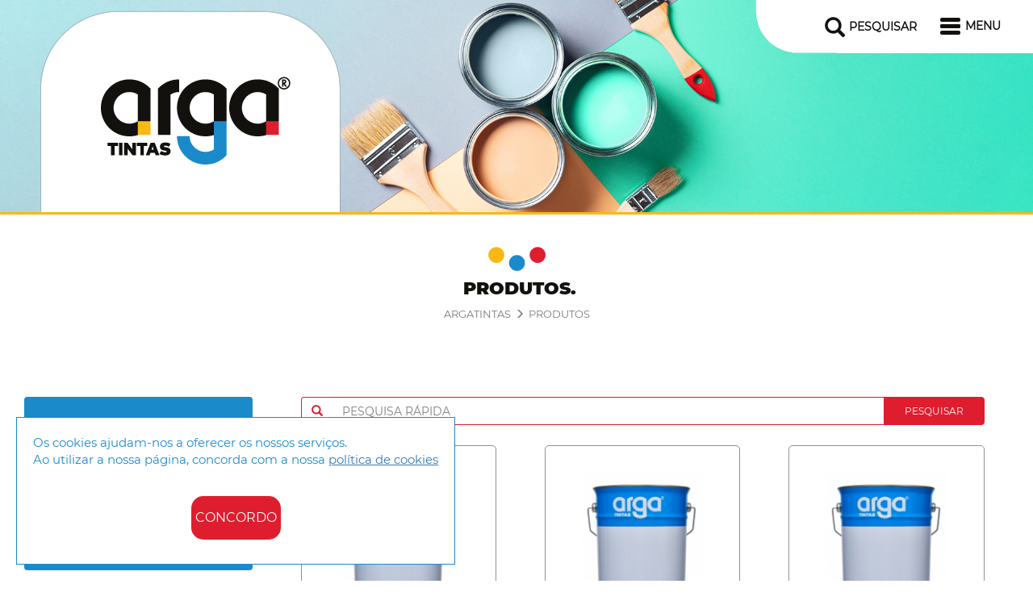

--- FILE ---
content_type: text/html; charset=UTF-8
request_url: https://argatintas.pt/pt/catalogo/listProdutos?page=4
body_size: 10176
content:
<!DOCTYPE html>
<html lang="pt" xml:lang="pt">

<head>
<!-- Google Tag Manager -->
<script>(function(w,d,s,l,i){w[l]=w[l]||[];w[l].push({'gtm.start':
new Date().getTime(),event:'gtm.js'});var f=d.getElementsByTagName(s)[0],
j=d.createElement(s),dl=l!='dataLayer'?'&l='+l:'';j.async=true;j.src=
'https://www.googletagmanager.com/gtm.js?id='+i+dl;f.parentNode.insertBefore(j,f);
})(window,document,'script','dataLayer','GTM-PNZXHBM');</script>
<!-- End Google Tag Manager -->

<link rel="stylesheet" type="text/css" href="/media/css/first.css">

<meta http-equiv="X-UA-Compatible" content="IE=EDGE" >
<meta name="charset" content="UTF-8" >
<meta name="copyright" content="&amp;copy; Goweb 2026" >
<meta name="dcterms.rightsHolder" content="&amp;copy; Goweb" >
<meta name="dcterms.dateCopyrighted" content="2026" >
<meta name="author" content="goweb.pt" >
<meta name="generator" content="GowebSiteManager.com 6" >
<meta name="copyright" content="argatintas®" >
<meta name="keywords" content="argatintas, argacol, tintas, cores, vernizes, esmaltes, arga, ica, semim, everfast, simulador de tintas, área, superfície, pintar, cores, impermeabilizantes, pavimentos, linha metalomecânica, complementares, complementos da pintura, impertech, decorativas, lixas, pigmentos, diluentes, revestimentos" >
<meta name="description" content="A actividade da argatintas® centra-se no fabrico de tintas, vernizes e produtos aquosos, alargando, posteriormente, a oferta a novos produtos." >


<meta property="og:type" content="website" />

<meta property="og:title" content="Argatintas &reg;" />

<meta property="og:url" content="http://www.argatintas.com" />

<meta property="og:image" content="http://argatintas.goweblab.com/media/images/og.jpg" />

<meta property="og:description" content="" />



<meta name="viewport" content="width=device-width, initial-scale=1.0, maximum-scale=1" />

<title>Produtos - Argatintas®</title><link href="https://argatintas.pt/pt/catalogo/listProdutos?page=4" rel="canonical" >
<link href="https://argatintas.pt/pt/catalogo/listProdutos?page=4/" hreflang="pt" rel="alternate" >
<link href="/media/css/catalogo.css" media="screen" rel="stylesheet" type="text/css" >
<link href="/media/js/bootstrap-3/dist/css/bootstrap.min.css" media="screen" rel="stylesheet" type="text/css" >
<link href="/media/css/lightslider.min.css" media="screen" rel="stylesheet" type="text/css" >
<link href="/media/css/font-awesome.min.css" media="screen" rel="stylesheet" type="text/css" >
<link href="/media/css/custom.css" media="screen" rel="stylesheet" type="text/css" >


</head>

<body class="base">
	<!-- Google Tag Manager (noscript) -->
<noscript><iframe src="https://www.googletagmanager.com/ns.html?id=GTM-PNZXHBM"
height="0" width="0" style="display:none;visibility:hidden"></iframe></noscript>
<!-- End Google Tag Manager (noscript) -->

	    <div class="hide">
        <div itemscope itemtype="http://schema.org/Organization">
                            <span itemprop="name">Argacol - Tintas e Vernizes S.A</span>
                        
                            <div itemprop="address" itemscope itemtype="http://schema.org/PostalAddress">
                                            <span itemprop="streetAddress">Avenida Portas do Minho, 711</span>
                                                                <span itemprop="postalCode">4760-706</span>
                                                                                    <span itemprop="addressRegion">Ribeirão</span>
                                                                <span itemprop="addressLocality">
                            Vila Nova de Famalicão, Portugal                        </span>
                                    </div>
                                        <span itemprop="telephone">+351 252 910 030</span>
                                        <span itemprop="faxNumber">+351 244619909</span>
                                        <span itemprop="email">geral@argatintas.pt</span>
                                                    <span itemprop="brand">Argatintas</span>
                                        <span itemprop="duns">450494117</span>
                                                    <span itemprop="foundingDate">30-09-1980</span>
                                        <div itemprop="foundingLocation" itemscope itemtype="http://schema.org/Place">
                    <span itemprop="name">Braga</span>
                </div>
                                        <span itemprop="logo">https://argatintas.pt/uploads/seo/big_1531417289_4073_logotipo-argatintas.jpg</span>
                                        <div itemprop="numberOfEmployees" itemscope itemtype="http://schema.org/QuantitativeValue">
                                            <span itemprop="maxValue">49</span>
                                                                <span itemprop="minValue">40</span>
                                    </div>
                                        <span itemprop="url">https://www.argatintas.pt</span>
                                        <span itemprop="vatID">501115099</span>
                    </div>
    </div>

	

<!--

<div id="chapola"></div>

-->

<style>

	#menulat > ul{

		display: none;

	}

</style>



<div id="menulat">

	<div id="nav-icon">

		<span></span>

		<span></span>

		<span></span>

		<span></span>

		<div class="title">Menu</div>

	</div>

	 <ul>
 <li><a href='/pt/go/homepage' class="dropdown-menulink"><span>Homepage</span></a> </li>
 <li><a href='' onclick='return false;' class="dropdown-menulink"><span>Empresa</span></a><span class="glyphicon glyphicon-menu-down"></span>  <ul class='submenu pl90'>
   <li><a href='/pt/go/sobre'><span>Sobre</span></a>   </li>
   <li><a href='/pt/go/historia'><span>História</span></a>   </li>
   <li><a href='/pt/go/academia-argatintas'><span>Academia argatintas®</span></a>   </li>
   <li><a href='/pt/go/area-solidaria'><span>Área Solidária</span></a>   </li>
  </ul>
 </li>
 <li class="selected"><a href='/pt/go/produtos' class="dropdown-menulink"><span>Produtos</span></a> </li>
 <li><a href='/pt/go/blog1' class="dropdown-menulink"><span>Blog</span></a> </li>
 <li><a href='' onclick='return false;' class="dropdown-menulink"><span>Inspire-se</span></a><span class="glyphicon glyphicon-menu-down"></span>  <ul class='submenu pl90'>
   <li><a href='/pt/go/projetos-argatintas'><span>Projetos argatintas®</span></a>   </li>
   <li><a href='/pt/go/argamix'><span>Argamix</span></a>   </li>
   <li><a href='/pt/go/faqs'><span>Faq&#039;s</span></a>   </li>
  </ul>
 </li>
 <li><a href='/pt/go/comunicacao' class="dropdown-menulink"><span>Comunicação</span></a> </li>
 <li><a href='/pt/go/trabalhe-connosco' class="dropdown-menulink"><span>Trabalhe Connosco</span></a> </li>
 <li><a href='/pt/go/contactos' class="dropdown-menulink"><span>Contactos</span></a> </li>
 </ul>

</div>

<header class="container" id="header">

	<!-- <img class="back-icones" src="/media/images/back-icones.png" alt="Argatintas" title="Argatintas" width="100%" height="66"> -->

	<div class="fright">

		<!--

		<div class="langs sameline">

			<a href="javascript:;" data-toggle="dropdown">

				pt<span class="glyphicon glyphicon-menu-down"></span>

			</a>

			<ul class="dropdown-menu" aria-labelledby="dropdownMenu1">

				<li><a href="/pt/cms/view/8">PT</a></li>

				<li><a href="/es/cms/view/8">ES</a></li>

				<li><a href="/fr/cms/view/8">FR</a></li>

			</ul>

		</div>

		-->

		<a class="search" href="javascript:;">

			<span class="glyphicon glyphicon-search sameline"></span><span class="hidden-xs" >Pesquisar</span>

		</a>

				<!--<div class="sameline account on">

			<a href="javascript:;">

				<span class="glyphicon glyphicon-user"></span>

				<span class="hidden-xs" >
										
									</span>

			</a>

			<div id="account"></div>
		</div>
					<div class="sameline account">

				<a href="javascript:;">

					<span class="glyphicon glyphicon-user"></span>

					<span class="hidden-xs" ></span>

				</a>

				<div id="account"></div>
			</div>-->
					



		<div class="cart text-center sameline">

			<!--<a href=" /pt/loja/carrinho" >

				<span class="cartItemNumber">

					0
				</span>

				<span class="glyphicon glyphicon-shopping-cart"></span/>

			</a>-->

		</div>



	</div>

</header>

<div class="clear"></div>

<div class="slide content-out topSLide">


	<ul class="content-slider">

		
			
				<li>

					<div class="imagem">

						
							<img class="img-responsive" data-u="image" src="/uploads/banners/banner_1658162268_6399.jpg" alt="Produtos" title="Produtos" data-src-base="/uploads/banners/" data-src-base2x="/uploads/banners/" data-srcs="<480:banner_1658162268_6399.jpg,<600:banner_1658162268_6399.jpg,<1024:banner_1658162268_6399.jpg,<1366:banner_1658162268_6399.jpg,>1366:banner_1658162268_6399.jpg"  />

						
					</div>

					
						<div class="descricao container">

							<!DOCTYPE html>
<html>
<head>
</head>
<body>

</body>
</html>
						</div>

					
				</li>

			
		
	</ul>


	
	<div class="logo">

		<a  href="/" title="Homepage">

			<img class="img-responsive" title="Homepage" alt="Homepage" src="/media/images/logo.png" width="370" height="249" />

		</a>

	</div>

</div>
	<div class="container clear">

		
			<h1 class="back-h1">PRODUTOS</h1>

		
		

		
			<div class="breadcrumb">

				
				<a href="/pt/cms/view/id/6" class="link first">Argatintas</a><span class="glyphicon glyphicon-menu-right"></span><a href="/pt/cms/view/id/8" class="link ">Produtos</a>
			</div>

		
		

		


		


		


		<style>

	.content-out > *{

		max-height: 390px;

	}





	.top-categories > .sideMenu-holder > .accordion {

	    list-style: none;

	   padding: 0 0 0 0;

	}



	.top-categories > .sideMenu-holder > .accordion .level0 {

	   display: block;

	   font-weight: normal;

	   cursor: pointer;

	   padding: 12px 5px 12px 16px;

	    color:#1a8aca;

	    font-size:14px;

	}



	.top-categories > .sideMenu-holder > * >.active{

		background-color:#1a8aca;

		color: white;

	}



	.top-categories > .sideMenu-holder > .accordion .level0:hover, .top-categories > .sideMenu-holder > .accordion .level0.active {

	   display: block;

	   font-weight: normal;

	   cursor: pointer;

	   padding: 12px 5px 12px 16px;

	   background-color:#1a8aca;

	   color: white;

	   text-decoration:none;

	   font-size:14px;

	}



	.top-categories > .sideMenu-holder > .accordion .level1 {

	   	display: block;

	  	font-weight: normal;

	  	cursor: pointer;

	  	padding: 12px 5px 9px 36px;

	   	color:#1a8aca;

	    font-size:14px;

	}



	.top-categories > .sideMenu-holder >  .accordion .level1:hover, .top-categories > .sideMenu-holder >  .accordion .level1.active  {

	   background-color:#82c3e8;

	   color: white;

	}



	.top-categories > .sideMenu-holder >  .accordion .level2 {

	   display: block;

	   font-weight: normal;

	   cursor: pointer;

	   color:#1a8aca;

	   font-size:14px;

	   padding: 12px 5px 9px 56px;

	}



	.top-categories > .sideMenu-holder >  .accordion .level2:hover, .top-categories > .sideMenu-holder >  .accordion .level1.active {

	   display: block;

	   font-weight: normal;

	   cursor: pointer;

	   background-color:#1a8aca;

	   color: white;

	   font-size:14px;

	}



	.top-categories > .sideMenu-holder >  .accordion .selected .level0 {

	    color:#d9597e;

	}



	.top-categories > .sideMenu-holder >  .accordion ul .selected .level1 {

	    color:#d9597e;

	}



	.top-categories > .sideMenu-holder >  .accordion ul {

	   list-style: none;

	   padding: 0 0 0 0;

	}

	.top-categories > .sideMenu-holder >  .accordion ul{

	   display: none;

	}

	.top-categories > .sideMenu-holder >  .accordion ul li {

	   font-weight: normal;

	   cursor: auto;

	   padding: 0 0 0 0px;

	}



	.top-categories > .sideMenu-holder >  .accordion ul li a:link {

	    font-size:12px;

	    background-color:#1a8aca;

	   color: white;

	    text-decoration:none;

	}



	.top-categories > .sideMenu-holder >  .accordion ul li a:visited {

	    text-decoration: none;

	    background-color: #1a8aca;

	    color: white;

	}



	.top-categories > .sideMenu-holder >  .accordion ul li a:hover {

	    text-decoration: none;

	    background-color: #1a8aca;

	    color: white;

	}



	.top-categories > .sideMenu-holder >  .accordion ul li a:active {

	    text-decoration: none;

	    background-color: #1a8aca;

	    color: white;

	}





	.top-categories > .sideMenu-holder >  .accordion span {

	   text-decoration: none;

	    cursor:pointer;

	}

	.top-categories > .sideMenu-holder >  .accordion span:hover {

	   text-decoration: underline;

	    cursor:pointer;

	}



	.list-all-products{

		max-width: 1366px;

		margin: 0 auto;

	}



</style>


<script>
    

    function selectedZona(selectObject) {

        if (document.getElementById("optionArea") != null)
            document.getElementById("optionArea").value = 0;

        if (document.getElementById("optionTipo") != null)
            document.getElementById("optionTipo").value = 0;
        
        if (document.getElementById("optionAcabamento") != null)
            document.getElementById("optionAcabamento").value = 0;
            
        if (document.getElementById("optionTextura") != null)
            document.getElementById("optionTextura").value = 0;
            
        document.getElementById("listarprodutos").submit();

    }
    function selectedArea(selectObject) {
         if (document.getElementById("optionTipo") != null)
            document.getElementById("optionTipo").value = 0;
        
        if (document.getElementById("optionAcabamento") != null)
            document.getElementById("optionAcabamento").value = 0;
            
        if (document.getElementById("optionTextura") != null)
            document.getElementById("optionTextura").value = 0;
        
        document.getElementById('listarprodutos').submit();
    }
    function selectedTipo(selectObject) {
        if (document.getElementById("optionAcabamento") != null)
            document.getElementById("optionAcabamento").value = 0;
            
        if (document.getElementById("optionTextura") != null)
            document.getElementById("optionTextura").value = 0;
        
        document.getElementById('listarprodutos').submit();
    }
    function selectedAcabamento(selectObject) {
        if (document.getElementById("optionTextura") != null)
            document.getElementById("optionTextura").value = 0;
        
        document.getElementById('listarprodutos').submit();
    }
    function selectedTextura(selectObject) {
        document.getElementById('listarprodutos').submit();
    }
    
    
    
    
    
</script>

<div class="row list-all-products ">

	
	
		

	<div class="col-xs-12 col-md-3">



		<div class="row top-form">

			<div class="col-xs-12 col-md-12">

				<form method="POST" action="/pt/catalogo/listProdutos" id="listarprodutos" >

					<h4>O QUE QUER PINTAR?</h4>

                    					<div class="form-group">

						<select class="form-control" id="optionZona" name="zona" onchange="selectedZona(this)" >

						  <option value="0" > EM QUE ZONA PRETENDER PINTAR?</option>

						  <option value='1' >Exterior</option><option value='2' >Interior</option>
						</select>

					</div>
					
                    					
                    
                    					
					
					<div class="form-group">

						<button type="submit" class="btn btn-block btn-default btn-red">PESQUISAR</button>

					</div>

					<a id="cleanHistory" href="/pt/go/produtos"> LIMPAR PESQUISA </a>



				</form>

				



			</div>

		</div>



		<div class="row top-categories">

		

			<div class="col-xs-12 col-md-12">

				<h2 class="all-products"> TODOS OS PRODUTOS </h2>

			</div>

			

			<style>

				.all-products

				{

					font-size: 18px;

					margin-top: 25px;

					color: #198bca;

				    text-transform: uppercase;

				    font-family: 'Montserrat Bold', Arial;

				    margin-top: 15px;

				    margin-bottom: 15px;

				}



			</style>



			

			<div class="col-md-12 sideMenu-holder" >

				<ul class="accordion"><li><div id="cat59" class="level0">FACHADAS</div><ul class="accordion"><li><div class="level1" id="cat61" onclick="window.location.href = '/pt/catalogo/list/categoria_id/61';">Fachadas - Lisas</div></li><li><div class="level1" id="cat74" onclick="window.location.href = '/pt/catalogo/list/categoria_id/74';">Fachadas - Texturadas</div></li><li><div class="level1" id="cat75" onclick="window.location.href = '/pt/catalogo/list/categoria_id/75';">Fachadas - Membranas</div></li></ul></li><li><div id="cat62" class="level0">PAREDES E TETOS</div><ul class="accordion"><li><div class="level1" id="cat76" onclick="window.location.href = '/pt/catalogo/list/categoria_id/76';">Paredes e Tetos - Lisas</div></li><li><div class="level1" id="cat77" onclick="window.location.href = '/pt/catalogo/list/categoria_id/77';">Paredes e Tetos - Acetinadas</div></li><li><div class="level1" id="cat78" onclick="window.location.href = '/pt/catalogo/list/categoria_id/78';">Paredes e Tetos - Outros</div></li></ul></li><li><div id="cat63" class="level0">PRIMÁRIOS</div><ul class="accordion"><li><div class="level1" id="cat79" onclick="window.location.href = '/pt/catalogo/list/categoria_id/79';">Primários - Fachadas</div></li><li><div class="level1" id="cat80" onclick="window.location.href = '/pt/catalogo/list/categoria_id/80';">Primários - Paredes e Tetos</div></li></ul></li><li><div id="cat104" class="level0">MICRONEUCE</div><ul class="accordion"><li><div class="level1" id="cat105" onclick="window.location.href = '/pt/catalogo/list/categoria_id/105';">Microneuce - Argamassas de base</div></li><li><div class="level1" id="cat106" onclick="window.location.href = '/pt/catalogo/list/categoria_id/106';">Microneuce - Argamassas de revestimento</div></li><li><div class="level1" id="cat107" onclick="window.location.href = '/pt/catalogo/list/categoria_id/107';">Microneuce - Selagens</div></li></ul></li><li><div id="cat64" class="level0">IMPERMEABILIZANTES</div><ul class="accordion"><li><div class="level1" id="cat81" onclick="window.location.href = '/pt/catalogo/list/categoria_id/81';">Impermeabilizantes - Telhados</div></li><li><div class="level1" id="cat82" onclick="window.location.href = '/pt/catalogo/list/categoria_id/82';">Impermeabilizantes - Terraços</div></li><li><div class="level1" id="cat83" onclick="window.location.href = '/pt/catalogo/list/categoria_id/83';">Impermeabilizantes - Fachadas</div></li><li><div class="level1" id="cat84" onclick="window.location.href = '/pt/catalogo/list/categoria_id/84';">Impermeabilizantes - Telhados / Fachadas</div></li><li><div class="level1" id="cat85" onclick="window.location.href = '/pt/catalogo/list/categoria_id/85';">Impermeabilizantes - Multiusos</div></li><li><div class="level1" id="cat86" onclick="window.location.href = '/pt/catalogo/list/categoria_id/86';">Impermeabilizantes - Pisos / Fachadas</div></li></ul></li><li><div id="cat65" class="level0">ISOLAMENTO TÉRMICO (ETICS)</div><ul class="accordion"><li><div class="level1" id="cat88" onclick="window.location.href = '/pt/catalogo/list/categoria_id/88';">Isolamento Térmico - Primários</div></li><li><div class="level1" id="cat89" onclick="window.location.href = '/pt/catalogo/list/categoria_id/89';">Isolamento Térmico - Colas</div></li><li><div class="level1" id="cat90" onclick="window.location.href = '/pt/catalogo/list/categoria_id/90';">Isolamento Térmico - Revestimentos</div></li></ul></li><li><div id="cat66" class="level0">ESMALTES</div><ul class="accordion"><li><div class="level1" id="cat91" onclick="window.location.href = '/pt/catalogo/list/categoria_id/91';">Esmaltes - Aquosos</div></li><li><div class="level1" id="cat92" onclick="window.location.href = '/pt/catalogo/list/categoria_id/92';">Esmaltes - Solventes</div></li><li><div class="level1" id="cat93" onclick="window.location.href = '/pt/catalogo/list/categoria_id/93';">Esmaltes - Primários para Metais e Madeiras</div></li></ul></li><li><div id="cat67" class="level0">VERNIZES</div><ul class="accordion"><li><div class="level1" id="cat108" onclick="window.location.href = '/pt/catalogo/list/categoria_id/108';">Vernizes - Velaturas e Imunizantes</div></li><li><div class="level1" id="cat94" onclick="window.location.href = '/pt/catalogo/list/categoria_id/94';">Vernizes - Tapa poros / Vernizes</div></li><li><div class="level1" id="cat95" onclick="window.location.href = '/pt/catalogo/list/categoria_id/95';">Vernizes - Soalhos / Pisos de madeira </div></li></ul></li><li><div id="cat70" class="level0">PRODUTOS AUXILIARES</div><ul class="accordion"><li><div class="level1" id="cat68" onclick="window.location.href = '/pt/catalogo/list/categoria_id/68';">Soluções de Tratamento e Limpeza</div></li><li><div class="level1" id="cat69" onclick="window.location.href = '/pt/catalogo/list/categoria_id/69';">Diluentes</div></li><li><div class="level1" id="cat100" onclick="window.location.href = '/pt/catalogo/list/categoria_id/100';">Pigmentos</div></li></ul></li><li><div id="cat110" class="level0">PAVIMENTOS</div><ul class="accordion"><li><div class="level1" id="cat111" onclick="window.location.href = '/pt/catalogo/list/categoria_id/111';">Pavimentos - Primários</div></li><li><div class="level1" id="cat113" onclick="window.location.href = '/pt/catalogo/list/categoria_id/113';">Pavimentos - Auto-Alisantes</div></li><li><div class="level1" id="cat115" onclick="window.location.href = '/pt/catalogo/list/categoria_id/115';">Pavimentos - Aglutinantes</div></li><li><div class="level1" id="cat116" onclick="window.location.href = '/pt/catalogo/list/categoria_id/116';">Pavimentos - Tinta para pavimentos</div></li><li><div class="level1" id="cat118" onclick="window.location.href = '/pt/catalogo/list/categoria_id/118';">Pavimentos - Agentes de tratamento e limpeza</div></li></ul></li><li><div id="cat72" class="level0">SINALIZAÇÃO RODOVIÁRIA</div><ul class="accordion"><li><div class="level1" id="cat101" onclick="window.location.href = '/pt/catalogo/list/categoria_id/101';">Sinalização rodoviária - Tinta de demarcação </div></li></ul></li><li><div id="cat21" class="level0">LINHAS COMPLEMENTARES</div><ul class="accordion"><li><div class="level1" id="cat34" onclick="window.location.href = '/pt/catalogo/list/categoria_id/34';">Baixens</div></li><li><div class="level1" id="cat24" onclick="window.location.href = '/pt/catalogo/list/categoria_id/24';">Pentrilo</div></li><li><div class="level1" id="cat25" onclick="window.location.href = '/pt/catalogo/list/categoria_id/25';">Lixas Argatintas</div></li></ul></li></ul>
			</div>



		</div>



	</div>

	<div class="col-xs-12 col-md-9">

		<div class="row search">

			<div class="col-xs-12 col-md-12">

				<form class="form freeSearch" method="GET" action="/pt/catalogo/listProdutos" >

					<div class="input-group">

						<span class="input-group-addon"><i class="glyphicon glyphicon-search"> </i> 	</span>

					    <input type="text" id="pesquisa-rapida" class="form-control" name="q" placeholder="PESQUISA RÁPIDA"

					    	
					    >

						<span class="input-group-btn">

							<button class="btn btn-default" type="submit"><i class="glyphicon glyphicon-search hidden-sm hidden-md hidden-lg"> </i> <span class="hidden-xs">Pesquisar</span></button>

						</span>

					</div>

				</form>

			</div>

		</div>	



		<style type="text/css" >





			

		</style>



		<div class="row results">

			<div class="col-xs-12 col-md-12">

				


					<div class="col-xs-12 col-sm-6 col-md-4">



						<div class="product-item">

							<div class="product-hover" 
																	onclick="window.location.href='/pt/catalogo/detail/id/111'"
															>
								<div class="text-center">
									<h4>SHOP PRIMER 1C</h4>
									<a href="/pt/catalogo/detail/id/111" 
																		class="btn btn-default"
									onclick="event.stopPropagation();">
									DETALHE DO PRODUTO
									</a>
								</div>
							</div>



							<div class="priceTag-holder small" >

								
							</div>





							<div class="imagem">



								<a title="SHOP PRIMER 1C" href="/pt/catalogo/detail/id/111">

								

									

								
									<img class="img-responsive" alt="SHOP PRIMER 1C" title="SHOP PRIMER 1C" src="/uploads/catalogo/imagens/small_catalogo_1618239475_5398.jpg" width="150" height="200">

								
								</a>



								

							</div>

							<div class="txt">

								<a title="SHOP PRIMER 1C" href="/pt/catalogo/detail/id/111">

									<h4>

										SHOP PRIMER 1C
									</h4>

								</a>

								<div class="ref">

									Ref: 58258001
								</div>

								<div class="produto desc">

									<!DOCTYPE html>
<html>
<head>
</head>
<body>
Prim&aacute;rio de ader&ecirc;ncia para aplica&ccedil;&atilde;o sobre superficies met&aacute;licas. Permite a prote&ccedil;&atilde;o tempor&aacute;ria, n&atilde;o superior a 6 meses. Capacidade: 5L.
</body>
</html>
								</div>

								<!--

								<div class="emb">

									0.00L | 5L | 15L

								</div>

								-->

							</div>

						</div>



						





						





					</div>



				


					<div class="col-xs-12 col-sm-6 col-md-4">



						<div class="product-item">

							<div class="product-hover" 
																	onclick="window.location.href='/pt/catalogo/detail/id/112'"
															>
								<div class="text-center">
									<h4>ARGACOAT EPOXI FOSFATO Zn</h4>
									<a href="/pt/catalogo/detail/id/112" 
																		class="btn btn-default"
									onclick="event.stopPropagation();">
									DETALHE DO PRODUTO
									</a>
								</div>
							</div>



							<div class="priceTag-holder small" >

								
							</div>





							<div class="imagem">



								<a title="ARGACOAT EPOXI FOSFATO Zn" href="/pt/catalogo/detail/id/112">

								

									

								
									<img class="img-responsive" alt="ARGACOAT EPOXI FOSFATO Zn" title="ARGACOAT EPOXI FOSFATO Zn" src="/uploads/catalogo/imagens/small_catalogo_1618239486_3161.jpg" width="150" height="200">

								
								</a>



								

							</div>

							<div class="txt">

								<a title="ARGACOAT EPOXI FOSFATO Zn" href="/pt/catalogo/detail/id/112">

									<h4>

										ARGACOAT EPOXI FOSFATO Zn
									</h4>

								</a>

								<div class="ref">

									Ref: 58243001
								</div>

								<div class="produto desc">

									<!DOCTYPE html>
<html>
<head>
</head>
<body>
Prim&aacute;rio epoxi fosfato zinco para prote&ccedil;&atilde;o de equipamentos, estruturas de a&ccedil;o e ligas leves em ambientes corrosivos. Capacidade: 4L e 16L.
</body>
</html>
								</div>

								<!--

								<div class="emb">

									0.00L | 5L | 15L

								</div>

								-->

							</div>

						</div>



						





						





					</div>



				


					<div class="col-xs-12 col-sm-6 col-md-4">



						<div class="product-item">

							<div class="product-hover" 
																	onclick="window.location.href='/pt/catalogo/detail/id/113'"
															>
								<div class="text-center">
									<h4>ENDURECEDOR ARGACOAT FOSFATO Zn</h4>
									<a href="/pt/catalogo/detail/id/113" 
																		class="btn btn-default"
									onclick="event.stopPropagation();">
									DETALHE DO PRODUTO
									</a>
								</div>
							</div>



							<div class="priceTag-holder small" >

								
							</div>





							<div class="imagem">



								<a title="ENDURECEDOR ARGACOAT FOSFATO Zn" href="/pt/catalogo/detail/id/113">

								

									

								
									<img class="img-responsive" alt="ENDURECEDOR ARGACOAT FOSFATO Zn" title="ENDURECEDOR ARGACOAT FOSFATO Zn" src="/uploads/catalogo/imagens/small_catalogo_1618239498_4168.jpg" width="150" height="200">

								
								</a>



								

							</div>

							<div class="txt">

								<a title="ENDURECEDOR ARGACOAT FOSFATO Zn" href="/pt/catalogo/detail/id/113">

									<h4>

										ENDURECEDOR ARGACOAT FOSFATO Zn
									</h4>

								</a>

								<div class="ref">

									Ref: 98243001
								</div>

								<div class="produto desc">

									<!DOCTYPE html>
<html>
<head>
</head>
<body>
Endurecedor Argacoat Epoxi Fosfato Zn. Capacidadesdd: 1L e 4L.
</body>
</html>
								</div>

								<!--

								<div class="emb">

									0.00L | 5L | 15L

								</div>

								-->

							</div>

						</div>



						





						





					</div>



				


					<div class="col-xs-12 col-sm-6 col-md-4">



						<div class="product-item">

							<div class="product-hover" 
																	onclick="window.location.href='/pt/catalogo/detail/id/237'"
															>
								<div class="text-center">
									<h4>Trincha Pro Triple, S-22</h4>
									<a href="/pt/catalogo/detail/id/237" 
																		class="btn btn-default"
									onclick="event.stopPropagation();">
									DETALHE DO PRODUTO
									</a>
								</div>
							</div>



							<div class="priceTag-holder small" >

								
							</div>





							<div class="imagem">



								<a title="Trincha Pro Triple, S-22" href="/pt/catalogo/detail/id/237">

								

									

								
									<img class="img-responsive" src="/uploads/catalogo/imagens/92250.jpg" data-img="/uploads/catalogo/imagens/92250.jpg" alt="Trincha Pro Triple, S-22" title="Trincha Pro Triple, S-22" height="200" />

								
								</a>



								

							</div>

							<div class="txt">

								<a title="Trincha Pro Triple, S-22" href="/pt/catalogo/detail/id/237">

									<h4>

										Trincha Pro Triple, S-22
									</h4>

								</a>

								<div class="ref">

									Ref: 92250
								</div>

								<div class="produto desc">

									<!DOCTYPE html>
<html>
<head>
</head>
<body>
Rodo o tipo de pinturas <br /><br />&nbsp;&nbsp;&nbsp; &bull; Cabo de madeira de faia encerado<br />&nbsp;&nbsp;&nbsp; &bull; Virola ferro polido acobreado<br />&nbsp;&nbsp;&nbsp; &bull; Mescla de cerdas naturais e fibras sint&eacute;ticas PBT/PET de alta qualidade
</body>
</html>
								</div>

								<!--

								<div class="emb">

									0.00L | 5L | 15L

								</div>

								-->

							</div>

						</div>



						





						





					</div>



				


					<div class="col-xs-12 col-sm-6 col-md-4">



						<div class="product-item">

							<div class="product-hover" 
																	onclick="window.location.href='/pt/catalogo/detail/id/267'"
															>
								<div class="text-center">
									<h4>Kit Essencial Poro 0</h4>
									<a href="/pt/catalogo/detail/id/267" 
																		class="btn btn-default"
									onclick="event.stopPropagation();">
									DETALHE DO PRODUTO
									</a>
								</div>
							</div>



							<div class="priceTag-holder small" >

								
							</div>





							<div class="imagem">



								<a title="Kit Essencial Poro 0" href="/pt/catalogo/detail/id/267">

								

									

								
									<img class="img-responsive" src="/uploads/catalogo/imagens/07750.jpg" data-img="/uploads/catalogo/imagens/07750.jpg" alt="Kit Essencial Poro 0" title="Kit Essencial Poro 0" height="200" />

								
								</a>



								

							</div>

							<div class="txt">

								<a title="Kit Essencial Poro 0" href="/pt/catalogo/detail/id/267">

									<h4>

										Kit Essencial Poro 0
									</h4>

								</a>

								<div class="ref">

									Ref: 07750
								</div>

								<div class="produto desc">

									<!DOCTYPE html>
<html>
<head>
</head>
<body>
Pequenos trabalhos com esmaltes <br /><br />&nbsp;&nbsp;&nbsp; &bull; Tabuleiro plano de 11cm <br />&nbsp;&nbsp;&nbsp; &bull; Arma&ccedil;&atilde;o de 11cm com 1 carga Poro 0
</body>
</html>
								</div>

								<!--

								<div class="emb">

									0.00L | 5L | 15L

								</div>

								-->

							</div>

						</div>



						





						





					</div>



				


					<div class="col-xs-12 col-sm-6 col-md-4">



						<div class="product-item">

							<div class="product-hover" 
																	onclick="window.location.href='/pt/catalogo/detail/id/268'"
															>
								<div class="text-center">
									<h4>Kit interior Lisos                                                                           </h4>
									<a href="/pt/catalogo/detail/id/268" 
																		class="btn btn-default"
									onclick="event.stopPropagation();">
									DETALHE DO PRODUTO
									</a>
								</div>
							</div>



							<div class="priceTag-holder small" >

								
							</div>





							<div class="imagem">



								<a title="Kit interior Lisos                                                                           " href="/pt/catalogo/detail/id/268">

								

									

								
									<img class="img-responsive" src="/uploads/catalogo/imagens/09568.jpg" data-img="/uploads/catalogo/imagens/09568.jpg" alt="Kit interior Lisos                                                                           " title="Kit interior Lisos                                                                           " height="200" />

								
								</a>



								

							</div>

							<div class="txt">

								<a title="Kit interior Lisos                                                                           " href="/pt/catalogo/detail/id/268">

									<h4>

										Kit interior Lisos                                                                           
									</h4>

								</a>

								<div class="ref">

									Ref: 09568
								</div>

								<div class="produto desc">

									<!DOCTYPE html>
<html>
<head>
</head>
<body>
O essencial para pintar uma parede lisa<br /><br />&nbsp;&nbsp;&nbsp; &bull; Tabuleiro plano e rolo antigota de 18cm<br />&nbsp;&nbsp;&nbsp; &bull; Esp&aacute;tula de a&ccedil;o e esponja abrasiva<br />&nbsp;&nbsp;&nbsp; &bull; Papel com fita e cobertura pl&aacute;stica de 20m2<br />&nbsp;&nbsp;&nbsp; &bull; Par de luvas de latex <br />&nbsp;&nbsp;&nbsp; &bull; Trincha prensada para recortar
</body>
</html>
								</div>

								<!--

								<div class="emb">

									0.00L | 5L | 15L

								</div>

								-->

							</div>

						</div>



						





						





					</div>



				


					<div class="col-xs-12 col-sm-6 col-md-4">



						<div class="product-item">

							<div class="product-hover" 
																	onclick="window.location.href='/pt/catalogo/detail/id/328'"
															>
								<div class="text-center">
									<h4>LIXA RHYNOWOOD BBC - MADEIRAS, TINTAS E VERNIZES</h4>
									<a href="/pt/catalogo/detail/id/328" 
																		class="btn btn-default"
									onclick="event.stopPropagation();">
									DETALHE DO PRODUTO
									</a>
								</div>
							</div>



							<div class="priceTag-holder small" >

								
							</div>





							<div class="imagem">



								<a title="LIXA RHYNOWOOD BBC - MADEIRAS, TINTAS E VERNIZES" href="/pt/catalogo/detail/id/328">

								

									

								
									<img class="img-responsive" src="/uploads/catalogo/imagens/02.006.00209.jpg" data-img="/uploads/catalogo/imagens/02.006.00209.jpg" alt="LIXA RHYNOWOOD BBC - MADEIRAS, TINTAS E VERNIZES" title="LIXA RHYNOWOOD BBC - MADEIRAS, TINTAS E VERNIZES" height="200" />

								
								</a>



								

							</div>

							<div class="txt">

								<a title="LIXA RHYNOWOOD BBC - MADEIRAS, TINTAS E VERNIZES" href="/pt/catalogo/detail/id/328">

									<h4>

										LIXA RHYNOWOOD BBC - MADEIRAS, TINTAS E VERNIZES
									</h4>

								</a>

								<div class="ref">

									Ref: 02.006.00209
								</div>

								<div class="produto desc">

									<!DOCTYPE html>
<html>
<head>
</head>
<body>
Caracter&iacute;sticas: Acabamento uniforme; Uso geral; Benef&iacute;cios: Prepara&ccedil;&atilde;o perfeita do substrato; Melhor rela&ccedil;&atilde;o qualidade/pre&ccedil;o;
</body>
</html>
								</div>

								<!--

								<div class="emb">

									0.00L | 5L | 15L

								</div>

								-->

							</div>

						</div>



						





						





					</div>



				


					<div class="col-xs-12 col-sm-6 col-md-4">



						<div class="product-item">

							<div class="product-hover" 
																	onclick="window.location.href='/pt/catalogo/detail/id/329'"
															>
								<div class="text-center">
									<h4>LIXA RHYNOWOOD BBC - MADEIRAS, TINTAS E VERNIZES</h4>
									<a href="/pt/catalogo/detail/id/329" 
																		class="btn btn-default"
									onclick="event.stopPropagation();">
									DETALHE DO PRODUTO
									</a>
								</div>
							</div>



							<div class="priceTag-holder small" >

								
							</div>





							<div class="imagem">



								<a title="LIXA RHYNOWOOD BBC - MADEIRAS, TINTAS E VERNIZES" href="/pt/catalogo/detail/id/329">

								

									

								
									<img class="img-responsive" src="/uploads/catalogo/imagens/02.006.00211.jpg" data-img="/uploads/catalogo/imagens/02.006.00211.jpg" alt="LIXA RHYNOWOOD BBC - MADEIRAS, TINTAS E VERNIZES" title="LIXA RHYNOWOOD BBC - MADEIRAS, TINTAS E VERNIZES" height="200" />

								
								</a>



								

							</div>

							<div class="txt">

								<a title="LIXA RHYNOWOOD BBC - MADEIRAS, TINTAS E VERNIZES" href="/pt/catalogo/detail/id/329">

									<h4>

										LIXA RHYNOWOOD BBC - MADEIRAS, TINTAS E VERNIZES
									</h4>

								</a>

								<div class="ref">

									Ref: 02.006.00211
								</div>

								<div class="produto desc">

									<!DOCTYPE html>
<html>
<head>
</head>
<body>
Caracter&iacute;sticas: Acabamento uniforme; Uso geral; Benef&iacute;cios: Prepara&ccedil;&atilde;o perfeita do substrato; Melhor rela&ccedil;&atilde;o qualidade/pre&ccedil;o; Sugest&atilde;o de aplica&ccedil;&atilde;o: Lixagem mais agressiva; Lixagem/Prepara&ccedil;&atilde;o;
</body>
</html>
								</div>

								<!--

								<div class="emb">

									0.00L | 5L | 15L

								</div>

								-->

							</div>

						</div>



						





						





					</div>



				


					<div class="col-xs-12 col-sm-6 col-md-4">



						<div class="product-item">

							<div class="product-hover" 
																	onclick="window.location.href='/pt/catalogo/detail/id/330'"
															>
								<div class="text-center">
									<h4>LIXA RHYNOWOOD BBC - MADEIRAS, TINTAS E VERNIZES</h4>
									<a href="/pt/catalogo/detail/id/330" 
																		class="btn btn-default"
									onclick="event.stopPropagation();">
									DETALHE DO PRODUTO
									</a>
								</div>
							</div>



							<div class="priceTag-holder small" >

								
							</div>





							<div class="imagem">



								<a title="LIXA RHYNOWOOD BBC - MADEIRAS, TINTAS E VERNIZES" href="/pt/catalogo/detail/id/330">

								

									

								
									<img class="img-responsive" src="/uploads/catalogo/imagens/02.006.00212.jpg" data-img="/uploads/catalogo/imagens/02.006.00212.jpg" alt="LIXA RHYNOWOOD BBC - MADEIRAS, TINTAS E VERNIZES" title="LIXA RHYNOWOOD BBC - MADEIRAS, TINTAS E VERNIZES" height="200" />

								
								</a>



								

							</div>

							<div class="txt">

								<a title="LIXA RHYNOWOOD BBC - MADEIRAS, TINTAS E VERNIZES" href="/pt/catalogo/detail/id/330">

									<h4>

										LIXA RHYNOWOOD BBC - MADEIRAS, TINTAS E VERNIZES
									</h4>

								</a>

								<div class="ref">

									Ref: 02.006.00212
								</div>

								<div class="produto desc">

									<!DOCTYPE html>
<html>
<head>
</head>
<body>
Caracter&iacute;sticas: Acabamento uniforme; Uso geral; Benef&iacute;cios: Prepara&ccedil;&atilde;o perfeita do substrato; Melhor rela&ccedil;&atilde;o qualidade/pre&ccedil;o; Sugest&atilde;o de aplica&ccedil;&atilde;o: Lixagem mais agressiva; Lixagem/Prepara&ccedil;&atilde;o;
</body>
</html>
								</div>

								<!--

								<div class="emb">

									0.00L | 5L | 15L

								</div>

								-->

							</div>

						</div>



						





						





					</div>



				


					<div class="col-xs-12 col-sm-6 col-md-4">



						<div class="product-item">

							<div class="product-hover" 
																	onclick="window.location.href='/pt/catalogo/detail/id/331'"
															>
								<div class="text-center">
									<h4>LIXA RHYNOWOOD BBC - MADEIRAS, TINTAS E VERNIZES</h4>
									<a href="/pt/catalogo/detail/id/331" 
																		class="btn btn-default"
									onclick="event.stopPropagation();">
									DETALHE DO PRODUTO
									</a>
								</div>
							</div>



							<div class="priceTag-holder small" >

								
							</div>





							<div class="imagem">



								<a title="LIXA RHYNOWOOD BBC - MADEIRAS, TINTAS E VERNIZES" href="/pt/catalogo/detail/id/331">

								

									

								
									<img class="img-responsive" src="/uploads/catalogo/imagens/02.006.00213.jpg" data-img="/uploads/catalogo/imagens/02.006.00213.jpg" alt="LIXA RHYNOWOOD BBC - MADEIRAS, TINTAS E VERNIZES" title="LIXA RHYNOWOOD BBC - MADEIRAS, TINTAS E VERNIZES" height="200" />

								
								</a>



								

							</div>

							<div class="txt">

								<a title="LIXA RHYNOWOOD BBC - MADEIRAS, TINTAS E VERNIZES" href="/pt/catalogo/detail/id/331">

									<h4>

										LIXA RHYNOWOOD BBC - MADEIRAS, TINTAS E VERNIZES
									</h4>

								</a>

								<div class="ref">

									Ref: 02.006.00213
								</div>

								<div class="produto desc">

									<!DOCTYPE html>
<html>
<head>
</head>
<body>
Caracter&iacute;sticas: Acabamento uniforme; Uso geral; Benef&iacute;cios: Prepara&ccedil;&atilde;o perfeita do substrato; Melhor rela&ccedil;&atilde;o qualidade/pre&ccedil;o; Sugest&atilde;o de aplica&ccedil;&atilde;o: Lixagem mais agressiva; Lixagem/Prepara&ccedil;&atilde;o;
</body>
</html>
								</div>

								<!--

								<div class="emb">

									0.00L | 5L | 15L

								</div>

								-->

							</div>

						</div>



						





						





					</div>



				


					<div class="col-xs-12 col-sm-6 col-md-4">



						<div class="product-item">

							<div class="product-hover" 
																	onclick="window.location.href='/pt/catalogo/detail/id/332'"
															>
								<div class="text-center">
									<h4>LIXA RHYNOWOOD BBC - MADEIRAS, TINTAS E VERNIZES</h4>
									<a href="/pt/catalogo/detail/id/332" 
																		class="btn btn-default"
									onclick="event.stopPropagation();">
									DETALHE DO PRODUTO
									</a>
								</div>
							</div>



							<div class="priceTag-holder small" >

								
							</div>





							<div class="imagem">



								<a title="LIXA RHYNOWOOD BBC - MADEIRAS, TINTAS E VERNIZES" href="/pt/catalogo/detail/id/332">

								

									

								
									<img class="img-responsive" src="/uploads/catalogo/imagens/02.006.00214.jpg" data-img="/uploads/catalogo/imagens/02.006.00214.jpg" alt="LIXA RHYNOWOOD BBC - MADEIRAS, TINTAS E VERNIZES" title="LIXA RHYNOWOOD BBC - MADEIRAS, TINTAS E VERNIZES" height="200" />

								
								</a>



								

							</div>

							<div class="txt">

								<a title="LIXA RHYNOWOOD BBC - MADEIRAS, TINTAS E VERNIZES" href="/pt/catalogo/detail/id/332">

									<h4>

										LIXA RHYNOWOOD BBC - MADEIRAS, TINTAS E VERNIZES
									</h4>

								</a>

								<div class="ref">

									Ref: 02.006.00214
								</div>

								<div class="produto desc">

									<!DOCTYPE html>
<html>
<head>
</head>
<body>
Caracter&iacute;sticas: Acabamento uniforme; Uso geral; Benef&iacute;cios: Prepara&ccedil;&atilde;o perfeita do substrato; Melhor rela&ccedil;&atilde;o qualidade/pre&ccedil;o; Sugest&atilde;o de aplica&ccedil;&atilde;o: Lixagem mais agressiva; Lixagem/Prepara&ccedil;&atilde;o;
</body>
</html>
								</div>

								<!--

								<div class="emb">

									0.00L | 5L | 15L

								</div>

								-->

							</div>

						</div>



						





						





					</div>



				


					<div class="col-xs-12 col-sm-6 col-md-4">



						<div class="product-item">

							<div class="product-hover" 
																	onclick="window.location.href='/pt/catalogo/detail/id/333'"
															>
								<div class="text-center">
									<h4>LIXA RHYNOWOOD BBC - MADEIRAS, TINTAS E VERNIZES</h4>
									<a href="/pt/catalogo/detail/id/333" 
																		class="btn btn-default"
									onclick="event.stopPropagation();">
									DETALHE DO PRODUTO
									</a>
								</div>
							</div>



							<div class="priceTag-holder small" >

								
							</div>





							<div class="imagem">



								<a title="LIXA RHYNOWOOD BBC - MADEIRAS, TINTAS E VERNIZES" href="/pt/catalogo/detail/id/333">

								

									

								
									<img class="img-responsive" src="/uploads/catalogo/imagens/02.006.00215.jpg" data-img="/uploads/catalogo/imagens/02.006.00215.jpg" alt="LIXA RHYNOWOOD BBC - MADEIRAS, TINTAS E VERNIZES" title="LIXA RHYNOWOOD BBC - MADEIRAS, TINTAS E VERNIZES" height="200" />

								
								</a>



								

							</div>

							<div class="txt">

								<a title="LIXA RHYNOWOOD BBC - MADEIRAS, TINTAS E VERNIZES" href="/pt/catalogo/detail/id/333">

									<h4>

										LIXA RHYNOWOOD BBC - MADEIRAS, TINTAS E VERNIZES
									</h4>

								</a>

								<div class="ref">

									Ref: 02.006.00215
								</div>

								<div class="produto desc">

									<!DOCTYPE html>
<html>
<head>
</head>
<body>
Caracter&iacute;sticas: Acabamento uniforme; Uso geral; Benef&iacute;cios: Prepara&ccedil;&atilde;o perfeita do substrato; Melhor rela&ccedil;&atilde;o qualidade/pre&ccedil;o; Sugest&atilde;o de aplica&ccedil;&atilde;o: Lixagem mais agressiva; Lixagem/Prepara&ccedil;&atilde;o;
</body>
</html>
								</div>

								<!--

								<div class="emb">

									0.00L | 5L | 15L

								</div>

								-->

							</div>

						</div>



						





						





					</div>



				



	<div class="paginator">

        <ul class="pagination clear">

			
				<li>
					<a href="/pt/catalogo/listProdutos?page=1" style="width: 62px; background: #fab814;" class="prev" title="in&iacute;cio">IN&Iacute;CIO</a>

				</li>
						
				<li>

					<a href="/pt/catalogo/listProdutos?page=3" class="prev"><span class="glyphicon glyphicon-menu-left"></span></a>

				</li>

			
			
				
					<li><a href="/pt/catalogo/listProdutos?page=2">2</a></li>

				
			
				
					<li><a href="/pt/catalogo/listProdutos?page=3">3</a></li>

				
			
				
					<li class="active"><a href="javascript:;">4</a></li>

				
			
				
					<li><a href="/pt/catalogo/listProdutos?page=5">5</a></li>

				
			
				
					<li><a href="/pt/catalogo/listProdutos?page=6">6</a></li>

				
			
            
				<li>

					<a href="/pt/catalogo/listProdutos?page=5" class="next"><span class="glyphicon glyphicon-menu-right"></span></a>

				</li>

			
			
				<li>

					<a href="/pt/catalogo/listProdutos?page=21" style="width: 62px; background: #fab814;" class="next" title="fim">FIM</a>

				</li>

			
        </ul>

	</div>

	<div class="clear"></div>




			</div>

		</div>	

	</div>

	

</div>








<div class="clear"></div>
	</div>

	<footer>

	<div id="footer" class="container">

		<div class="row">



			<div class="col-xs-12 col-md-6">



				<div class="sameline logo2">

					<a href="/">

						<img class="img-responsive" src="/media/images/logo2.jpg" width="115" height="59" alt="ArgaTintas" title="ArgaTintas">

					</a>

				</div>

				

				<div class="sameline own" style="margin-top: 10px;">

					<div>ArgaTintas&#32;&#124;&#32;Todos os direitos reservados&#32;&#174;&#32;

						2026</div>

					Powered with <span style="color:#CD5C5C;">❤</span> by <a style="color: #fff;" href="https://gowebagency.pt/" title="Goweb Agency - A sua agência digital" target="_blank">Goweb Agency</a>

				</div>



			</div>



			<div class="col-xs-6 col-md-3">

							<div class="menufooterblock">
			<div class="titulo">
				<a title="Contactos" href="/pt/go/-contactos1" >Contactos</a>
			</div>
					</div>
			<div class="menufooterblock">
			<div class="titulo">
				<a title="Condições de Venda" href="/pt/go/condicoes-de-venda" >Condi&ccedil;&otilde;es de Venda</a>
			</div>
					</div>
			<div class="menufooterblock">
			<div class="titulo">
				<a title="Política de Privacidade" href="/pt/go/politica-de-privacidade" >Pol&iacute;tica de Privacidade</a>
			</div>
					</div>
			<div class="menufooterblock">
			<div class="titulo">
				<a title="Livro de  Reclamações" href="/pt/go/livro-de--reclama-es" >Livro de  Reclama&ccedil;&otilde;es</a>
			</div>
					</div>
			<div class="menufooterblock">
			<div class="titulo">
				<a title="Canal de Denuncias" href="/pt/go/https-argatintas-pt-dicas-de-pintura/canal-de-denuncias" >Canal de Denuncias</a>
			</div>
					</div>
			<div class="menufooterblock">
			<div class="titulo">
				<a title="Manual de Boas Práticas" href="/pt/go/manual-de-boas-praticas" >Manual de Boas Pr&aacute;ticas</a>
			</div>
					</div>
	
			</div>



			<div class="col-xs-6 col-md-3 text-right">
                <div class="row">
				<span>Siga-nos nas redes sociais</span>
                </div>
                <div class="row">
				<!DOCTYPE html>
<html>
<head>
</head>
<body>
<a href="https://www.facebook.com/argatintas/" target="_blank"><img title="Facebook" src="/media/images/face.png" alt="Facebook" width="27" height="27" /> <img alt="" /></a><a href="https://pt.linkedin.com/company/arga-tintas" target="_blank"><img src="/uploads/rte/Academia Arga/png-transparent-line-angle-linkedin-angle-white-text.png" alt="" width="27" height="27" /> <img alt="" /></a><a href="https://www.instagram.com/argatintas/" target="_blank"><img src="/uploads/rte/Ficheiros/argatintas_insta.png" alt="" width="26" height="26" /></a><a href="https://pin.it/2bkd0x2" target="_blank"><img src="/uploads/rte/Ficheiros/pinterest-logo-icon-3206.png" alt="" width="26" height="26" /></a><a href="https://www.youtube.com/channel/UC2pBH9zDoOJ5wfSm3Mnfv9w" target="_blank"><img src="/uploads/rte/Ficheiros/youtube_logo_white.png" alt="" width="26" height="26" /></a><a href="https://pin.it/2bkd0x2" target="_blank"></a><a href="https://pin.it/2bkd0x2"></a>
                </div>
			</div>



		</div>



	</div>

</footer>
	
<script type="text/javascript" src="/media/js/jquery.min.js"></script>
<script type="text/javascript" src="/media/js/chosen.jquery.min.js"></script>
<script type="text/javascript" src="/media/js/listCatalogo.js"></script>
<script type="text/javascript" src="/media/js/lightslider.min.js"></script>
<script type="text/javascript" src="/media/js/jquery.sleepyHead.js"></script>
<script type="text/javascript" src="/media/js/bootstrap-3/dist/js/bootstrap.min.js"></script>
<script type="text/javascript" src="/media/js/responsive-img.min.js"></script>
<script type="text/javascript" src="/media/js/custom.js"></script>




<link rel="stylesheet" type="text/css" href="/media/css/slick.css">

<script src="/media/js/slick.js" type="text/javascript" charset="utf-8" ></script>



<!--Start of Tawk.to Script-->

<script type="text/javascript">

var Tawk_API=Tawk_API||{}, Tawk_LoadStart=new Date();

(function(){

var s1=document.createElement("script"),s0=document.getElementsByTagName("script")[0];

s1.async=true;

s1.src='https://embed.tawk.to/5b2299b7b27d644c23c278c7/default';

s1.charset='UTF-8';

s1.setAttribute('crossorigin','*');

s0.parentNode.insertBefore(s1,s0);

})();

</script>

<!--End of Tawk.to Script-->





<script>

    jQuery('#esquecimento').on('change', function(){
        if( $( '#esquecimento' ).prop( "checked" ) )
        {
            jQuery('.newsletterRemover').css('display', 'block');
        }

    });
    

        $('.complementares').slick({
            /*infinite: true,*/
            slidesToShow: 4,
            slidesToScroll: 4,
            centerMode: false,
            autoplay: true,
            autoplaySpeed: 2000
        });

        $('.relacoes').slick({
            /*infinite: true,*/
            slidesToShow: 4,
            slidesToScroll: 4,
            centerMode: false,
            autoplay: true,
            autoplaySpeed: 2000
        });

    var _slides = 0;



    if(screen.width < 1024 )

    {

        _slides = 2;



        if( screen.width < 700 ) {

            _slides = 1;

        }

    }

    else if(screen.width >= 1024 )

    {

        _slides = 3;

    }



    $('.multiple-items').slick({

        centerMode: true,        

        autoplay: true,

        autoplaySpeed: 2000,

        infinite: true,

        slidesToShow: _slides,

        slidesToScroll: _slides

    });     



    var prev = ' <i class="glyphicon glyphicon-chevron-left"></i> ';



    var next = ' <i class="glyphicon glyphicon-chevron-right"></i> ';



    $('button.slick-arrow.slick-prev').html(prev);

    $('button.slick-arrow.slick-next').html(next);

        jQuery('.comerciais, .promocionais, .politica').on('change', function(){
            var comerciais = jQuery('.comerciais').val();
            var promocionais = jQuery('.promocionais').val();
            var politica = jQuery('.politica').val();

            if(comerciais == 0 && promocionais == 0 && politica == 0 )
            {
                jQuery('.newsletterPopUp').css('display', 'block');
            }
        });

</script>




	<!--[if lt IE 9]>

		<script type="text/javascript" src="/media/js/html5shiv.min.js"></script>

		<script type="text/javascript" src="/media/js/respond.min.js"></script>

		<script type="text/javascript" src="/media/js/jquery.placeholder.min.js"></script>

	<![endif]-->

	<script>

		jQuery('iframe').sleepyHead();

	</script>

	<script type="text/javascript" async src="https://d335luupugsy2.cloudfront.net/js/loader-scripts/6e8405a3-a5dc-4f2a-a29e-f926c4479602-loader.js" ></script>


	<!-- Button trigger modal -->

	



	<!-- Modal -->

	<div class="modal fade" id="myModal" tabindex="-1" role="dialog" aria-labelledby="myModalLabel">

	  <div class="modal-dialog" role="document">

	    <div class="modal-content">

	      <div class="modal-header">

	        <button type="button" class="close" data-dismiss="modal" aria-label="Close"><span aria-hidden="true">&times;</span></button>

	        <h4 class="modal-title" id="myModalLabel"> DEIXAR UM COMENTÁRIO </h4>

	      </div>

	      <div class="modal-body">

	      	<div class="formulario">

	      		<style>

	      			.form.view.row {

	      			    width: 100%;

	      			}

	      			.element_28{

	      				display: none;

	      			}

	      		</style>

	      		
	      	</div>

	      </div>

	    </div>

	  </div>

	</div>

	


<div class="cookies" id="cookies_div" style="position: fixed; bottom: 0; z-index: 999; background: white; margin: 20px; border:solid thin #1b8acb;">

    <div style="color: #1b8acb; padding: 20px;" >
        Os cookies ajudam-nos a oferecer os nossos serviços.<br>Ao utilizar a nossa página, concorda com a nossa        <a style="text-decoration: underline;" href="/pt/go/cookies" target="_BLANK" > política de cookies </a>
    </div>
    <div style="text-align: center; margin-bottom:30px;" >
      <a style="background: #de1e2e; color: #ffffff; text-align: center; font-size: 16px; text-transform: uppercase;padding: 5px;" class="btn-goweb2" href="#" onclick="event.preventDefault(); save_cookie('pt','2');" >
        Concordo      </a>
    </div>
</div>

<script>
  function save_cookie(lang,opt)
  {
      jQuery.ajax({
          url: '/'+lang+'/cms/savecookie',
          type: 'POST',
          cache: false,
          error: function(){},
          success: function(result)
          {
              //se foi o <a>
              if(jQuery.trim(opt) == '1')
              {
                  var pageurl = jQuery("#cookies_div a").attr("href");

                  window.location = pageurl;
              }
              else
              {
                  jQuery("#cookies_div").slideUp(500);
              }
          }
      });
  }
</script>

</body>

</html>



--- FILE ---
content_type: text/css
request_url: https://argatintas.pt/media/css/first.css
body_size: 288
content:
@font-face {

	font-family:Montserrat;

	font-style:normal;

	font-weight:400;

	src: local('Montserrat Regular'), local('Montserrat-Regular'),

	url('/media/css/fonts/montserrat-v12-latin-regular.woff2') format('woff2'), /* Chrome 26+, Opera 23+, Firefox 39+ */

	url('/media/css/fonts/montserrat-v12-latin-regular.woff') format('woff'); /* Chrome 6+, Firefox 3.6+, IE 9+, Safari 5.1+ */

}

@font-face {

	font-family:'Montserrat bold';

	font-style: normal;

	font-weight:900;

	src: local('Montserrat Black'), local('Montserrat-Black'),

	   url('/media/css/fonts/montserrat-v12-latin-900.woff2') format('woff2'), /* Chrome 26+, Opera 23+, Firefox 39+ */

	   url('/media/css/fonts/montserrat-v12-latin-900.woff') format('woff'); /* Chrome 6+, Firefox 3.6+, IE 9+, Safari 5.1+ */

}

--- FILE ---
content_type: text/css
request_url: https://argatintas.pt/media/css/custom.css
body_size: 8364
content:
html {

	position:relative;

	min-height:100%;

	width:100%;

	max-width:1920px;

	margin:0 auto;

}

.login-cart{
	display: none !important;
}

.hiden {

	display:none;

}

.sameline {

	display:inline-block;

	vertical-align:top;

}

.nopadd {

	padding:0;

}

.clear {

	clear:both;

	float:none !important;

}

.pagination.clear{

	margin-right: 26px;
	float: right !important;

}

.center {

	text-align:center;

}

.center-img {

	margin:0 auto;

}

.equal {

    display:flex;

	clear:both;

    flex-wrap:wrap;

}

.equal > .col {

    display:flex;

    flex-direction:column;

}

*:focus {

	outline: 0 !important;

}

.nolink {

	cursor:default;

}

body {

	font-family:'Montserrat', Arial;

	background:#fff;

	max-width:100%;

	height:100%;

	font-size:15px;

	color:#004a73;

	overflow-x:hidden;

}

h1, h2, h3, h4{

	font-family:'Montserrat Bold', Arial;

}



ul, li {

    list-style:none;

    margin:0;

    padding:0;

}



button.dot.color{

	border: none;

}



.fleft {

	float:left;

}

.fright {

	float:right;

}

.form-control:focus {

	border:1px solid #004a73;

	box-shadow:none;

}

.chosen-container, select {

	width:100% !important;

	color:#4f4f4f;

	border-radius:10px;

	border:1px solid #004a73;

	padding:0 10px;

	height:40px;

}

.chosen-container {

	padding:0;

	margin:0;

	background:#fff;

}

.chosen-container-single .chosen-single span {

	height:40px;

	display:inline;

	line-height:40px;

	position:relative;

	font-size:14px;

	margin:0;

}

.chosen-container .chosen-single {

	height:100%;

	background:#fff;

	box-shadow:none;

    height:100%;

	border-radius:10px;

	padding:0;

	border:0;

}

.chosen-container-single .chosen-search input[type="text"] {

	border:1px solid #dfdddd;

	border-radius:0;

	height:35px;

}

.chosen-container .chosen-single::after {

	position:absolute;

	font-family:'Glyphicons Halflings';

	font-size:18px;

	content:"\e259";

	color:#3d3d3d;

	right:10px;

	top:8px;

}

.chosen-with-drop .chosen-single::after {

	content:"\e260";

}

.chosen-container-active.chosen-with-drop .chosen-single {

	border:0;

}

form .form-group .glyphicon {

    position:absolute;

    right:20px;

    top:18px;

    z-index:1;

}

form .glyphicon-remove {

    color:#f00;

    font-size:16px;

}

form .glyphicon-ok {

    color:#0f0;

    font-size:16px;

}

form .labels_form {

    display:none;

}

form .form-group {

    margin-bottom:20px;

}

form .form-control {

    border-radius:10px;

    min-height:49px;

    padding:6px 12px;

	border:1px solid gray;

}

.paymentFormInput.input-group-btn:last-child>.btn, .input-group-btn:last-child>.btn-group {

    font-size: 14px;

    border-radius:10px;

    min-height:49px;

    padding:6px 12px;

	border:1px solid gray;
	
	border-left: none !important;
	border-top-left-radius: 0;
    border-bottom-left-radius: 0;

}

form .form-group.has-label {

    margin-top:30px;

}

form .form-group.typemulticheckbox > label {

    display:block;

    position:static;

}

form .typemulticheckbox input {

    margin-right:10px;

}

form .form-group > .icon {

    /*

    font-size:22px;

    left:25px;

    position:absolute;

    top:2px;

    z-index:1;

    */

    font-size: 18px;

    left: 28px;

    position: absolute;

    top: 11px;

    z-index: 1;

    color: #1b8acb;

}



#form_6 .form-group > .icon, #form_7 .form-group > .icon{

    font-size: 18px;

    left: 28px;

    position: absolute;

    top: 8px;

    z-index: 1;

    color: #1b8acb;

}



form .form-group > .icon + *:not(label), form .form-group > .icon + label + * {

    padding-left:40px;

}

form .form-group.has-label > label:first-child, form .form-group.has-label > .icon + label {

    left:15px;

    position:absolute;

    text-transform:uppercase;

    top:-32px;

	font-weight:normal;

	color:#033333;

}

form .typemulticheckbox > label {

    width:100%;

}

.form-group .error {

	display:none !important;

}

.requiredfields {

    font-size: 14px;

}

.container {

    max-width:1920px;

    padding:0 42px;

    width:100%;

}

.effect {

	position:relative;

	display:inline-block !important;

}

.effect::before {

    background-color:#000;

    content:"";

    height:100%;

    left:0;

    position:absolute;

    top:0;

    visibility:hidden;

    width:100%;

	z-index:10;

}

.effect:hover::before {

    opacity:0.2;

    visibility:visible;

}

.text-center {

	text-align:center;

}

iframe {

	max-width:100%;

}

footer {

	background:#1b8acb;

	left:0;

	right:0;

	margin:0px auto 0px auto;

	overflow:hidden;

	width:100%;

	max-width:1920px;

}

#footer {

	padding-top:28px;

	padding-bottom:24px;

	font-size:11px;

	color:#fff;

	text-transform:uppercase;

	font-family:Montserrat;

	max-width:1366px;

	margin: 0 auto;

}

.content-out {

	width:100%;

	max-width:1920px;

	margin:0 auto;

}

.slide.content-out {

	position:relative;

}

.slide.content-out > .lSSlideOuter  {

	border-bottom:3px solid #fab814;

	top:1px;

}

.slide > .logo {

	position:absolute;

	bottom:3px;

	left:42px;

}







#header {

	position:absolute;

	top:0;

	z-index:10;

}

#header > .back-logo {

	position:absolute;

	left:0;

	top:0;

	width:27%;

	height:auto;

	z-index:1;

}

#header .langs {

    font-size:20px;

    position:relative;

    text-transform:uppercase;

	margin-right:15px;

	top:-2px;

}

#header .langs .dropdown-menu {

	min-width:auto;

}

#header .langs a {

	text-decoration:none;

	display:inline-block;

	color:#12110e;

}

#header .fright .langs .glyphicon {

    font-size:18px;

    margin-left:5px;

	position:static;

}

#header .fright {

	position:relative;

	text-align: right;

	color:#12110e;

}

#header .fright .search {

	font-size:14px;

	text-transform:uppercase;

	text-decoration:none;

	color:#12110e;

	position:relative;

	padding-left:30px;

	margin-right:15px;

}

#header .fright > .account, #header .fright > .cart {

    padding-left:30px;

    position:relative;

    text-decoration:none;

    text-transform:uppercase;

	margin-right:15px;

}

#header .fright > .cart {

	color:#fab814;

}



#header .fright > .cart > a{

	color:#fab814;

}



#header .fright .account a {

	color:#12110e;

	text-decoration:none;

}

#header .fright .account.on a {

	color:#1b8acb;

}

#header .fright .glyphicon {

    font-size:25px;

	position:absolute;

	top:-2px;

	left:0;

}

#menulat, #chapola {

    position:absolute;

	height:100%;

    right:0;

    width:auto;

}

#chapola {

	width:100%;

	background:#fff;

	z-index:11;

	left:100%;

	right:auto;

}

#nav-icon {

    cursor:pointer;

    height:25px;

    margin-right:60px;

    position:absolute;

    right:30px;

	top:22px;

    transform:rotate(0deg);

    transition:all 0.5s ease-in-out 0s;

    width:25px;

    z-index:15;

}

#nav-icon span {

    border-radius:9px;

    display:block;

    height:5px;

    left:0;

    opacity:1;

    position:absolute;

    transform:rotate(0deg);

    transition:all 0.25s ease-in-out 0s;

    width:100%;

}

#nav-icon > span {

    background:#12110e;

}

#nav-icon span:nth-child(1) {

    top:0;

}

#nav-icon span:nth-child(2), #nav-icon span:nth-child(3) {

    top:8px;

}

#nav-icon span:nth-child(4) {

    top:16px;

}

#nav-icon.open span:nth-child(1) {

    left:50%;

    top:18px;

    width:0;

}

#nav-icon.open span:nth-child(2) {

    transform: rotate(45deg);

}

#nav-icon.open span:nth-child(3) {

    transform: rotate(-45deg);

}

#nav-icon.open span:nth-child(4) {

    left:50%;

    top:18px;

    width:0;

}

#nav-icon .title {

    position:absolute;

	color:#12110e;

    right:-50px;

	top:0;

	font-size:14px;

	text-transform:uppercase;

}

#menulat > ul {

    /* background:url('/media/images/back-menu.png'); */

    background-color: rgba(255,255,255,0.8);

    height:100%;

    padding:66px 0 0;

    position:absolute;

    right:-620px;

    width:620px;

    z-index:10;

}

#menulat > ul > li:first-child {

	border-top:1px solid #f2a5ab;

}

#menulat > ul > li {

	padding-left:60px;

}

#menulat a:link, #menulat a:visited, #menulat a:hover, #menulat a:active {

    color:#004a73;

    font-size:15px;

    text-decoration:none;

	text-transform:uppercase

}

#menulat a:hover {

	color:#1b8acb;

}

#menulat ul > li > a {

    display:inline-block;

    padding:10px 15px;

}

#menulat ul ul {

	padding-left:20px;

}

#menulat .glyphicon {

	padding:5px 0;

	cursor:pointer;

}

.form.view input[type="submit"] {

    background:#ffcc00;

    border:0;

    border-radius:0;

    color:#fff;

    font-size:18px;

    height:40px;

    line-height:40px;

    text-transform:uppercase;

}



.form.view input[type="submit"] { background: #de1e2e; color: #fff; text-transform: uppercase; font-size: 13px; border-radius: 10px; height: 52px; line-height: 52px; padding: 0; }





#footer .menufooterblock .titulo {

	margin-bottom:5px;

}

#footer .menufooterblock a {

	color:#fff;

	margin-bottom:5px;

	text-decoration:none;

}

#footer .menufooterblock a:hover {

	color:#ffcc00;

}

#footer > .logo2 {

	margin-right:65px;

}

#footer > .own {

	margin-right:105px;

}

#footer > .own a {

	color:#fff;

	text-decoration:none;

	display:inline-block;

	margin-top:20px;

}

#footer > .menufooter {

	margin-right:140px;

}

#footer .goweb img, #footer .socials img {

	margin-left:5px;

}

.destaques {

	/*padding:0 240px;*/

	max-width: 1366px;

	margin: 0 auto;

	position:relative;

	margin-bottom:33px;

	z-index:0;

}

/*

.destaques ul > li {

	border:1px solid #7f7f7f;

	border-radius:8px;

	text-align:center;

	padding:50px;

}

.destaques > .arrow {

	font-size:30px;

	position:absolute;

	padding:20px;

	cursor:pointer;

	color:#b7b7b6;

	z-index:1;

	top:45%;

}

.destaques > .prev {

	left:0;

	padding-left:0;

}

.destaques > .next {

	right:0;

	padding-right:0;

}

*/

h1.back-h1, h2.back-h2 {

	position:relative;

	margin:80px 0 50px;

	font-size:22px;

	color:#12110e;

	text-align:center;

	text-transform:uppercase;

}

h1.back-h1 {

	margin-bottom:0;

}

h1.back-h1:before, h2.back-h2:before {

	position:absolute;

	content:url('/media/images/back-h2.png');

	top:-40px;

	left:0;

	right:0;

	margin:0 auto;

}

h1.back-h1:after, .home h2.back-h2:after {

	position:absolute;

	content:'.';

}

.destaques .imagem {

	width:200px;

	height:200px;

	margin:0 auto;

}

.destaques .imagem img {

	max-width:100%;

	max-height:100%;

	margin:0 auto;

	width:auto;

	height:auto;

}

.destaques .txt h3 {

	font-size:18px;

	color:#1b8acb;

	text-transform:uppercase;

	margin-bottom:12px;

}

.destaques .txt > a {

	text-decoration:none;

}

.destaques .txt > .ref {

	color:#5e5e5e;

	font-size:13px;

	text-transform:uppercase;

	font-family:'Montserrat';

}

#noticias {

	/*margin-top:33px;*/

}

#noticias > .left, #noticias > .right {

	float:left;

}

#noticias > .left {

	width:66%;

	position:relative;

	color:#fff;

}

#noticias > .right {

	width:34%;

	background:#eee;

	padding:0 42px 0 40px;

	position:relative;

}

#noticias .text {

	position:absolute;

	bottom:56px;

	left:42px;

	font-size:20px;

	text-transform:uppercase;

}

#noticias .text > a {

	margin-top:10px;

}

.btn-goweb {

    background:white;

    border-radius:15px;
    color:#000;

    display:table;

    height:44px;

    line-height:44px;

    padding:0 38px;

    text-decoration:none !important;

    text-transform:uppercase;

    white-space:nowrap;

    width:auto;

}

.btn-goweb2 {

    background:#de1e2e;

    

    border-radius:15px;

    color:#fff;

    display:table;

    height:44px;

    line-height:44px;

    padding: 0 38px;

    text-decoration:none !important;

    text-transform:uppercase;

    white-space:nowrap;

    width:auto;

    margin: 15px auto 15px auto;

}

#noticias > .right .btn-goweb2 {

	

	bottom:30px;

	left:0;

	right:0;

	margin:auto;

}

#noticias h3 {

	font-size:16px;

	text-transform:uppercase;

	text-decoration:none;

	color:#12110e;

}

#noticias .descricao {

	font-size:13px;

	text-transform:uppercase;

	font-family:Montserrat;

}

#noticias .subscrive-newsletter {

	background:#fab814;

	color:#fff;

	padding-top:35px;

	padding-bottom:35px;

	font-size:18px;

	text-transform:uppercase;

}

.slide.content-out.in > .lSSlideOuter {

	border:0;

}

.breadcrumb {

	background:transparent;

	margin:0 auto;

	text-align:center;

	margin-bottom:75px;

}

.breadcrumb a {

	font-family:Montserrat;

	text-decoration:none;

	text-transform:uppercase;

	color:#7b7b7b;

	font-size:13px;

}

.breadcrumb a:hover {

	color:#12110e;

}

.breadcrumb a.nolink:hover {

	color:#7b7b7b;

}

.breadcrumb > .glyphicon {

	margin:0 5px;

	color:#7b7b7b;

	font-size:12px;

}

.search .modal-content {

	background-color:transparent;

	background-image:url('/media/images/back-menu.png');

	border:2px solid #d22a35;

	padding-bottom:20px;

	overflow:hidden;

}

.search .modal-body .glyphicon-search {

	color:#de1e2e;

	font-size:45px;

	position:relative;

	margin-right:30px;

	top:15px;

}

.search .modal-body h3 {

	font-size:22px;

	text-transform:uppercase;

	color:#12110e;

	margin-bottom:50px;

}

.search .modal-body #palavra {

	font-family:Montserrat;

	background:#fab814;

	min-height:54px;

	color:#fff;

	border:0;

}

.search input[type="submit"] {

	background:#1b8acb;

	font-family:Montserrat;

	border:0;

	height:52px;

	padding:0 20px;

	border-radius:15px;

	font-size:16px;

	color:#fff;

}

.form-control::-webkit-input-placeholder {

	color:#fff;

}

.form-control:-moz-placeholder {

	color:#fff;

}

.form-control::-moz-placeholder {

	color:#fff;

}

.form-control:-ms-input-placeholder {  

	color:#fff;

}

#header > .fright > img {

	width: 100%;

	margin-right: -15px;

	z-index:-10;

}

body {

    padding-right:0px !important;

    margin-right:0px !important;

}

body.modal-open {

    overflow:auto;

}

.account > #account {

	display:none;

	font-family:Montserrat;

	padding:30px 20px;

	position:absolute;

	background:#fff;

	border:1px solid #1b8acb;

	border-radius:10px;

	font-size:14px;

	color:#12110e;

	z-index:1;

	top:32px;

	left:-25%;

}

#header .fright .account > #account a {

	white-space:nowrap;

	display:inline-block;

	margin-bottom:15px;

	color:#12110e;

}

#header .fright .account > #account > .lnks > a:hover {

	color:#1b8acb;

}

#header .fright .account #welcome {

	font-family:'Montserrat bold';

	white-space:nowrap;

	margin-bottom:15px;

}

.paginator {

	margin:0 auto;

}

.paginator > .pagination > li {

	margin-left:4px;

}

.paginator > .pagination > li {

	font-family:Montserrat;

	display:inline-block;

}

.paginator > .pagination > li a {

	background:#8dc4e5;

	color:#fff;

	width:42px;

	height:42px;

	text-align:center;

	overflow:hidden;

	border-radius:25px;

	line-height:42px;

	display:inline-block;

	padding:0;

	border:0;

}

.paginator > .pagination > li a.next {

	background:#fab814;

}

.paginator > .pagination > li a:hover, .paginator > .pagination > li.active a {

	background:#1b8acb;

}





/**

**

**

**CATALOGO

**

**/





.breadcrumb .link.last {

	color:#585858;

}

.breadcrumb .nolnk {

	color:#343281;

}



h4{

	color: #198bca;

	text-transform: uppercase;

	font-family:'Montserrat Bold', Arial;

	margin-top: 15px;

	margin-bottom: 15px;

}



span.price-polygon{

	-webkit-clip-path: polygon(12% 0, 100% 0, 100% 100%, 0 100%);

	clip-path: polygon(12% 0, 100% 0, 100% 100%, 0 100%);

	background-color: #de1d2e;

	color: white;

	padding: 19px;

	padding-left: 50px;

	margin-right: -15px;

	text-align: right;

	font-size: 10px;

	border-top-right-radius: 5px;

	border-bottom-right-radius: 5px;

	padding: 22px;

	margin-top: -12px;

}



.text-block{

	font-size: 12px;

	color: black;

}



.text-block > h5{

	color: #198bca;

	text-transform: uppercase;

	font-family:'Montserrat', Arial;

	margin-top: 35px;

	margin-bottom: 2px;			

	font-weight: 600;

}



div.product-title{

	background-color: #f3f3f3;

	border-radius: 5px;

}



div.banner{

	margin-top: 0px;

}



.list-caracteristics > div > table {

	margin-top: 30px;

	width: 50%;

}



.list-caracteristics > div > table > tbody > tr:first-child {

    border-top-left-radius: 4px;

    border-top-right-radius: 4px;

}



.list-caracteristics > div > table > tbody > tr > td:first-child {

    min-width: 180px;

}



.list-caracteristics > div > table > tbody > tr:last-child {

	margin-bottom: 0;

    border-bottom-left-radius: 4px;

    border-bottom-right-radius: 4px;

}



.list-caracteristics > div > table > tbody > tr {

    position: relative;

    display: block;

    padding: 10px 15px;

    margin-bottom: -1px;

    background-color: #fff;

    border: 1px solid #ddd;

}



.list-caracteristics > div > img{

	margin-top: 30px;

}



.tooltip-arrow{

	border-top-color: #198bca !important;

	color: #198bca ;

}



.tooltip-inner{

	background-color: #198bca;

    padding: 7px 12px;

    color: white;

    font-size: 10px;

}



.argamix{

	margin-top: 20px;

}



.argamix-img{

	max-width: 170px;	

}



.argamix-txt{

	color: black;

	padding-top: 16px;

	padding-left: 20px;

}



.argamix-txt > h5{

	font-weight: bold;

	margin-bottom: 5px;

}



.argamix-txt > p{

	font-size: 10px;

}



.product-buttons{

	margin-top: 20px;

}



.btn{

	font-size: 12px;

}



.btn-knowMore{

	margin-top: 10px;

	border: none;

	padding-left: 0px;

	color: black;

}



.btn-knowMore.disabled{

	background-color: white !important;

	color: #949494;

}



.btn-knowMore > div:first-child{

	font-size: 25px;

	float: left;

	padding: 0px;

}



.btn-knowMore > div{

	font-size: 10px;

	float: left;

	padding: 7px;

}



.btn-knowMore:hover{

	background-color: transparent;

}



.btn-back{

	background-color: white ;

	color: #1a8aca ;

	border-color: #1a8aca ;

	text-transform: uppercase ;

}



.btn-yellow{

	background-color: #faba1a;

	color: white;

	text-transform: uppercase;

}

.btn-gray{
	background-color: #a9a9a9;

	color: white;

	text-transform: uppercase;
}

.btn-blue{

	background-color: #1a8aca;
    
    color: white;
    
    text-transform: uppercase;

}

.btn-blue2{
    font-size: 15px;
	background-color: #1a8aca;
    border-radius: 15px;
    color: #fff;
    display: table;
    height: 44px;
    line-height: 44px;
    padding: 0 38px;
    text-decoration: none;
    text-transform: uppercase;
    white-space: nowrap;
    width: auto;
    margin: 15px auto 15px auto;

}



.btn-red{

	background-color: #de1d2e;

	color: white;

	text-transform: uppercase;

}


.btn-pentrillo{

	background-color: white;
	color: #de1d2e;
	text-transform: uppercase;
	border-color: #de1d2e;
	-webkit-text-stroke-width: 1px;
    -webkit-text-stroke-color: #de1d2e;
    border-width: initial;

}

.btn-pentrillo:hover{
    background-color: #de1d2e;
	color: white;
	text-transform: uppercase;
	border-color: #de1d2e;
	-webkit-text-stroke-width: 1px;
    -webkit-text-stroke-color: white;
    border-width: initial;
}!important

.btn-pentrillo:active
{
    background-color: #de1d2e !important;
	color: white !important;
	text-transform: uppercase !important;
	border-color: #de1d2e !important;
	-webkit-text-stroke-width: 1px !important;
    -webkit-text-stroke-color: white !important;
    border-width: initial !important;
}
.btn-pentrillo:focus
{
    background-color: #de1d2e !important;
	color: white !important;
	text-transform: uppercase !important;
	border-color: #de1d2e !important;
	-webkit-text-stroke-width: 1px !important;
    -webkit-text-stroke-color: white !important;
    border-width: initial !important;
}

.resize-mobile-bannertop
{
    position: absolute;
    top: 20%;
    left: 50%;
    transform: translate(-50%, -50%);
    color: white;
    font-weight: bold;
}
.resize-mobile-bannermiddle
{
    position: absolute;
    top: 40%;
    left: 50%;
    transform: translate(-50%, -50%);
    color: white;
    font-size: 30px;
    font-weight: bold;
}
.resize-mobile-bannerbottom
{
    position: absolute;
    top: 65%;
    left: 50%;
    transform: translate(-50%, -50%);
    color: white;
    font-weight: bold;
}
.resize-mobile-bannerbutton
{
    position: absolute;
    top: 80%;
    left: 50%;
    transform: translate(-50%, -50%);
    background-color: transparent;
    padding-left: 50px;
    padding-right: 50px;
}

@media screen and (max-width: 1280px)
{
    .resize-mobile-bannertop
    {
        font-size: 10px;
    }
    .resize-mobile-bannermiddle
    {
        font-size: 12px;
    }
    .resize-mobile-bannerbottom
    {
        font-size: 10px;
    }
    .resize-mobile-bannerbutton
    {
        top: 85%;
        font-size: 10px;
        padding-top: 2px;
        padding-bottom: 2px;
        font-size: 8px;
    }
}



.product-related{

	margin-top: 50px;

}



.price-tag.big{

	-webkit-clip-path: circle(50% at 50% 50%);

    clip-path: circle(50% at 50% 50%);

    background-color: #fbb714;

    width: 100px;

    height: 100px;

    padding-top: 34px;

    padding-left: 7px;

    font-size: 22px;

    color: white;

    float: right;

    margin-top: 10px;

    text-align: center;

}



.price-tag.small{

	-webkit-clip-path: circle(50% at 50% 50%);

	clip-path: circle(50% at 50% 50%);

	background-color: #faba1a;

	width: 55px;

    height: 55px;

    padding-top: 17px;

    padding-left: 2px;

    font-size: 13px;

    color: white;

    float: right;

    text-align: center;

}



.priceTag-holder.small{

	/*height: 55px;*/

}



.priceTag-holder.big{

	height: 100px;

	text-align: center;

}



.btn.disabled{

	background-color: #949494;

}



.list-caracteristics > ul > li > strong{

	min-width: 100px;

}



.product{

	margin-top: 35px;

}

.product-item{

	border: solid thin #919191;

	border-radius: 5px;

	padding: 10px;

	margin: 15px;

	overflow: hidden;

	/*min-height: 540px;*/

	min-height: 450px;

}



.product-item > .imagem {

	margin: 0px auto;

	min-height: 200px;	

	max-width: 150px; 

	margin-top: 20px;

	margin-bottom: 20px;

}





.product-item > .txt{

	text-align: center;

}



.product-item > .txt > a > h4{

	margin-top: 35px;

	margin-bottom: 5px;
	
	height: 40px;

	overflow: hidden;
}



.form-group.submit{

	text-align: center;

}



.product-item > .txt > .ref{

	font-size: 12px;

	color: #919191;

	text-transform: uppercase;

}



.product-item > .txt > .desc{

	margin-top: 10px;

	margin-bottom: 5px;

	min-height: 42px;

	font-weight: bold; 

	color: black;

}



.product-item > .txt > .emb

{

	font-size: 12px;

	color: #919191;

	text-transform: uppercase;

	margin-bottom: 50px;

}



.bottom-banner{

	margin-top: 50px;

}



.bottom-banner > .fourimages > ul > li > .imagem > img{

	width: 100% !important;

}



.top-form > div{

	background-color: #1a8aca;

	border-radius: 4px;

	padding-top: 15px;

	padding-bottom: 15px; 

}



.top-form > div > form > h4{

	color: white;

}



.top-form > div > form > div > select{

	border-color: white;

	background-color: #1a8aca;

	color: white;

	min-height: 0px;

	font-size: 12px;

}



.top-form > div > form > div > select:focus{

	border-color: white;

}



.top-form > div > form > div > button{

	border-color: #de1d2e;

	background-color: #de1d2e;

	color: white;

}



#cleanHistory{

	color: white;

	font-size: 10px;

}





/* MENU-LEFT */



.top-categories, .top-form{

	margin-top: 25px;

	margin-left: 0px ;

	margin-right: 0px ;

}



.sideMenu-holder{

	padding: 0px;

	

}



.sideMenu-holder  .accordion > li {

	border-top: solid thin #1a8aca;

}



.top-categories > div:first-child{

	border-top-left-radius: 4px;

	border-top-right-radius: 4px;

	border-top: solid thin #1a8aca;

	border-left: solid thin #1a8aca;

	border-right: solid thin #1a8aca;

	padding: 5px 10px 15px 10px;

}



ul.nav-stacked{

	margin-top: -15px;

}



ul.nav-stacked > li{

	border-top: solid thin #1a8aca;

	border-left: solid thin #1a8aca;

	border-right: solid thin #1a8aca;

}



ul.left-submenu > li {

	border-top: solid thin #1a8aca;

}



ul.nav-stacked > li:last-child{

	border-bottom-left-radius: 4px;

	border-bottom-right-radius: 4px;

	border-bottom: solid thin #1a8aca;

}



.nav-stacked>li+li {

    margin-top: 0px;

    margin-left: 0;

}



.nav-pills>li>a {

    border-radius: 0px;

}

.nav>li>a:focus, .nav>li>a:hover {

    text-decoration: none;

    background-color: #1a8aca;

    color: white;

}





.freeSearch{

	padding-left: 30px;

	padding-right: 30px;

}



.freeSearch > div > input{

	border-radius: 10px;

	min-height: 35px;

	padding: 6px 12px;

	border: 1px solid #de1d2e;

	border-left: none;

}



.freeSearch > div > input:focus{

	padding: 6px 12px;

	border: 1px solid #de1d2e;

	border-left: none;

}



.freeSearch > div > input::-webkit-input-placeholder { /* Chrome/Opera/Safari */

  color: #de1d2e;

}

.freeSearch > div > input::-moz-placeholder { /* Firefox 19+ */

  color: #de1d2e;

}

.freeSearch > div > input:-ms-input-placeholder { /* IE 10+ */

  color: #de1d2e;

}

.freeSearch > div > input:-moz-placeholder { /* Firefox 18- */

  color: #de1d2e;

}



.freeSearch > div > span.input-group-addon{

	background-color: white;

	border: 1px solid #de1d2e;

	border-right: none;

}



.freeSearch > div > span > i {

	background-color: white;

	color: #de1d2e;

}



.freeSearch > div > span > button{

	

	padding: 8px 25px; 

	border: 1px solid #de1d2e;

	background-color: #de1d2e;

	color: white;

	text-transform: uppercase;

}



.product-hover{

	display: none;

	background-color: rgba(25, 139, 202, 0.8);

	position: absolute;

	height: 450px;

    width: 82%;

	margin-top: -11px;

	margin-left: -10px;

	z-index: 1;

	border-radius: 4px;

}	



.product-hover > div > h4{

	color: white;

	opacity: 1;

}



.product-hover > div > a{

	opacity: 1;

}



.product-hover > div {

	position: relative;

	top: 50%;

 	transform: translateY(-50%);

}



.product-item:hover > .product-hover{

	display: block;

}

#conteudo-cms{

   text-transform: uppercase;

   color: #12110e;

   line-height: 35px;

   max-width: 1366px;

   margin: 0 auto;
    
    text-align: left;

}





#conteudo-cms h3{

    font-size: 18px;

    color: #1b8acb;

}

.panel {

  margin-bottom: 20px;

  background-color: #fff;

  border: none;

  border-radius: 0;

  -webkit-box-shadow: none;

  box-shadow: none;

}

.panel-group .panel {

  margin-bottom: 0;

  border-radius: 0;

}

.panel-group .panel + .panel {

  margin-top: 0;

}

.panel-default {

  border: none;

}

.panel-heading {

  padding: 20px 15px;

  border: none;

  border-radius: 0;

}

.panel-default > .panel-heading {

  background: none;

  border-bottom: 1px solid #fab814;

}

.panel-default > .panel-heading + .panel-collapse > .panel-body {

  border: none;

}

.panel-heading .accordion-toggle:after {

  font-family: "Glyphicons Halflings";

  content: "\e114";

  float: right;

  color: #de1e2e;

}

.panel-heading .accordion-toggle.collapsed:after {

  content: "\e080";

}



.popover-title {

    background-color: #1b8acb !important;

    color: white !important;

}







.dot.color.selected{

	border: solid 4px #999;

}



.chosen-container {

padding: 0 15px;

}



.multiple-items .slick-slide {

    border: 1px solid transparent;

    border-radius: 8px;

    text-align: center;

    padding: 15px;

    margin: 0 20px;

}



.multiple-items .slick-slide.slick-active {

	border: 1px solid #7f7f7f;

}



button.slick-arrow{

	background: none;

	border: none;

	font-size: 25px;

	color: #dddddd;

}



button.slick-arrow.slick-prev{

	position: absolute;

    top: 45%;

    z-index: 9;

    left: 0;

}



button.slick-arrow.slick-next{

	position: absolute;

    top: 45%;

    z-index: 9;

    right: 0;

}





.banner-h2{

	font-size: 20px !important;

	position: relative;

	margin: 29px 0 14px;

	font-size: 22px;

	color: #12110e;

	text-align: left;

	text-transform: uppercase;

	margin-left: -16px;

	line-height: inherit;

}



.banner-desc .btn.btn-red{

	min-width: 310px;

	margin-left: -11px;

}



img.img-responsive{

	width: 100%;

}





.sem-prods{

	text-align: center;

	max-width: 1366px;

	margin: 20px auto;

}





.message, #messages, #carrinho_title, #carrinho_mensagem_final{

	text-align: center;

	max-width: 1366px;

	margin: 20px auto;

}



input::placeholder, textarea::placeholder{

	color: gray !important;

}



#header, #menulat > ul > li > a > span, .submenu > li > a > span, #nav-icon .title{

	font-weight: bold;	

}



.intro {

	color:#faba1a;

	font-size:18px;

	text-transform:uppercase;

	border-bottom:1px solid #faba1a;

	font-family:'Montserrat bold';

	display:inline-block;

	padding-bottom:30px;

}



#carrinho_steps {

	display: none;

}



.dot.color{

	background: black;

	width: 25px;

	height: 25px;

	border-radius: 13px;

	float: left;

	margin: 5px;

	cursor: pointer;

	-moz-box-shadow: inset 2px 2px 2px rgba(255, 255, 255, .4), inset -2px -2px 2px rgba(0, 0, 0, .4);

	-webkit-box-shadow: inset 2px 2px 2px rgba(255, 255, 255, .4), inset -2px -2px 2px rgba(0, 0, 0, .4);

	box-shadow: inset 2px 2px 2px rgba(255, 255, 255, .4), inset -2px -2px 2px rgba(0, 0, 0, .4);

}



.addcart.qtd > input{

	border: none;

}



.minus, .plus{

	cursor: pointer;

}





.sideMenu-holder > ul.accordion > li{

	border-left: solid thin #1a8aca;

	border-right: solid thin #1a8aca;

}



.sideMenu-holder > ul.accordion > li:last-child{

	border-left: solid thin #1a8aca;

	border-right: solid thin #1a8aca;

	border-bottom: solid thin #1a8aca;

	border-bottom-left-radius: 4px;

	border-bottom-right-radius: 4px;

}



#carrinho {

	max-width: 1366px; 

	margin: 0 auto;

	margin-top: 25px;

}



.registo {

    font-size: 16px;

    text-transform: uppercase;

    color: #12110e;

    margin: 82px 0 45px;

}



.registo a {

    color: #de1e2e;

    font-family: 'Montserrat bold';

    text-decoration: underline;

}



.logoutMessage, .activationMessage, .registerSuccessMessage, .recoverPasswordMessage{

	max-width: 1366px; margin: 0 auto; margin-top: 25px;

}



div#search_result{

	text-align: left;

    max-width: 1366px;

    margin: 20px auto;

}



.mobile .imgLastNews{

	min-height: 290px;

}



.mobile-text{

	padding: 30px;

}



.imgLastNews{

	height: 100%;

	background-size: cover !important;

}



.imgLastNews .text{

	color: white;

}



h5.color-red, span.color-red{

	color: #de1e2e;

	font-weight: bold;

}



span.color-red{

	color: #de1e2e;

}



#history{

	text-transform: uppercase;

}



#history > .table.header > div{line-height: 44px;}



.table.header > div{

	color: black;

	font-weight: bold;

}



#history > .table.body > [ id*="line-" ] > [ class*="col-" ]{

	padding-top: 15px;

	padding-bottom: 15px;

}



#history > .table.body > [ id*="line-" ]:nth-child(4n+1){

	background: #eee;

}



#history > .table.body > [ id*="line-" ].active{

	background: #e1f4ff;

}



.encomenda-descricao{

	padding-top: 10px;

}



.closeDetails{

	font-size: 11px;

	padding-bottom: 30px;

}



.no-margin-left{

	margin-left: 0px !important;

} 



.no-margin-right{

	margin-right: 0px !important;

}



#header > div.fright{

	position: absolute;

	right: 80px;
	
    top: 22px;

}



#header{

	background: url('/media/images/back-icons2.png');

	background-position: center right;

	min-height: 66px;

	background-repeat: no-repeat;

}



.top-categories {

    margin-top: 45px !important;

}



.small-text{

	font-weight: bold;

}



.list-caracteristics > div  > table{

	font-weight: bold;

}



.imgLastNews{

	margin-left: -15px;

}



.bannerListNoticias{

	

	margin: 0px;

	min-height: 520px !important;

	background: #eee;

}



#noticias .descricao{

	color: black;

	font-weight: bold;

}



.subscrive-newsletter{

	padding-left: 30px !important;

	padding-right: 30px !important;

}



#tmp{

	float: left;

	margin-top: 11px;

	margin-right: 15px;

}



/**

** Media QUERY

**/



@media (max-width: 1396px){

	

}

@media (max-width: 1310px){

	

}

@media (max-width: 1054px) {

	

}

@media (max-width: 1280px) {

		.bannerRodapeMobile{
			display: 	block !important;
		}

		.bannerRodape{
			display: 	none !important;
		}
		

}





@media (max-width: 991px) {

	#history{

		overflow: auto;

	}



	#history .table{

		min-width: 1366px;

	}



	#detail .descricao table {

		width: 100%;

	}



	.coresDisponiveis{

		width: 100% !important;	

	}



	.img.detail-nopic{

		max-width: 500px;

	}

}



@media (max-width: 830px) {

	.slide > .logo > a > img {

		width: 250px;

	}



	.price-polygon{

		display: none !important;

	}

}

@media (max-width: 768px) {

	

}

@media (max-width: 630px) {

	.product-buttons > div, .product-buttons .text-right{
		text-align: center;
		margin-bottom: 15px;
	}
	.product-buttons > div > a, .product-buttons > div > buttom{
		margin-bottom: 0px;
	}


	.user-form input[type="submit"] {

	    min-width: 100% !important;

	}

	.sideMenu-holder{

		clear: both;

	}

	.topSLide {

	    margin-top: 65px;

	}

	#menulat, #chapola {

	    top: 0;

	}



	.banner-h2{

		margin-top: -13px;

	}



	.buyOptions{

		width: 100% !important;

	}

}

@media (max-width: 510px) {

	#header > div.fright{

		position: absolute;

		left: 30px;

		top:  23px;

		right: unset;

	}

	

}

@media (max-width: 414px) {

	.product-buttons > div, .product-buttons .text-right{
		text-align: center;
		margin-bottom: 15px;
	}
	.product-buttons > div > a, .product-buttons > div > buttom{
		margin-bottom: 15px;
	}

	#pesquisa-rapida{
		font-size: 12px ;
	}

	.results > .col-xs-12{

		padding-left: 0px;

		padding-right: 0px;

	}



	.freeSearch {

	    padding-left: 0px; 

	    padding-right: 0px;

	}



	.price-polygon{

		display: none !important;m

	}



	.slide > .logo > a > img {

		width: 50%;

	}



	.bottom-banner{

		display: none;

	}



	.slick-list{

		padding: 0px 10px !important;

	}



	.subscrive-newsletter > div.fright{

		float: none;

		margin-top: 117px;

		margin-left: 24px;

	}



	.imgLastNews {

	    margin-left: -15px;

	    margin-right: -15px;

	}



	#menulat, #chapola {

	    top: 0;

	}



	.subscrive-newsletter > div.fright > a{

		float: none;



		font-size: 12px;

		max-width: 320px;

		margin: 0 -49px;

	}

	#menulat > ul

	{

		width: 320px;

	}



	.topSLide {

	    border-bottom: 3px solid #fab814;

	    top: 1px;

	    margin-top: 65px;

	}



	.search .modal-body .glyphicon-search {

	    color: #de1e2e;

	    font-size: 21px;

	    position: relative;

	    margin-right: 8px;

	    top: 4px;

	}



	.modal-calculadora {

	    left: 0px !important;

	}



	.user-form #registo, .user-form.alterar-dados {

	    width: 100%;

	    margin: 15px auto 30px;

	}



	.user-form input[type="submit"]{

		min-width: 100%;

	}





	



}







/*

 * Row with equal height columns

 * --------------------------------------------------

 */

.row-eq-height {

  display: -webkit-box;

  display: -webkit-flex;

  display: -ms-flexbox;

  display:         flex;

}



/*

 * Styles copied from the Grid example to make grid rows & columns visible.

 */

.container {

  padding-right: 15px;

  padding-left: 15px;

}



h4 {

  margin-top: 25px;

}



.row .row {

  margin-top: 10px;

  margin-bottom: 0;

}

/*

[class*="col-"] {

  padding-top: 15px;

  

}

*/



/*

 * Callout styles copied from Bootstrap's main docs.

 */

/* Common styles for all types */

.bs-callout {

  padding: 20px;

  margin: 20px 0;

  border-left: 3px solid #eee;

}

.bs-callout h4 {

  margin-top: 0;

  margin-bottom: 5px;

}

.bs-callout p:last-child {

  margin-bottom: 0;

}

.bs-callout code {

  background-color: #fff;

  border-radius: 3px;

}

/* Variations */

.bs-callout-danger {

  background-color: #fdf7f7;

  border-color: #d9534f;

}

.bs-callout-danger h4 {

  color: #d9534f;

}

.bs-callout-warning {

  background-color: #fcf8f2;

  border-color: #f0ad4e;

}

.bs-callout-warning h4 {

  color: #f0ad4e;

}

.bs-callout-info {

  background-color: #f4f8fa;

  border-color: #5bc0de;

}

.bs-callout-info h4 {

  color: #5bc0de;

}



.error{

	text-align: center;

}



#list-news .descricao{

	text-transform: uppercase; 

	color: #12110e;

}

.product-hover{
	cursor: pointer;
}

div.product-item > .imagem > a > img{
	width: auto;
	    max-height: 200px;
	    margin: 0 auto;
}

.btn-yellow{
	border : solid thin #fff;
}


.produto.desc{
	height: 64px !important;
	overflow-y: hidden !important;
}

.cart-error-message {
    color: #f00;
}

.cart-error-message:not(:empty) {
    margin-bottom: 15px;
}

.pagamento-info {
    text-align: center;
}

.pagamento-logo {
    max-width: 150px;
    margin-bottom: 30px;
}

.pagamento-detalhes-linha > b {
    font-family: 'Montserrat Bold', Arial;
    font-weight: 500;
}

.horizontal-flex
{
    display: flex;
    gap: 10px;
}


.arga_season
{
    margin-top: 20px;
    margin-bottom: 20px;
}


.season_video_grid
{
    display: grid;
    grid-template-columns: 1fr 1fr 1fr;
    gap: 20px;
}

.season_video_grid a
{
    position: relative;
}

.season_video_grid img
{
    width: 100%;
    
    -webkit-filter: grayscale(85%);
    -moz-filter: grayscale(85%);
    -ms-filter: grayscale(85%);
    -o-filter: grayscale(85%);
    filter: grayscale(85%);
    filter: gray;
    -webkit-transition: 0.3s linear;
    transition: 0.3s linear;
}

.season_video_grid a:hover > img
{
    -webkit-filter: grayscale(0);
    -moz-filter: grayscale(0%);
    -ms-filter: grayscale(0);
    -o-filter: grayscale(0);
    filter: grayscale(0);
    filter: none;
}

.youtubeplay
{
    height: 72px;
    width: 72px;
    left: 50%;
    top: 60%;
    margin-left: -36px;
    margin-top: -36px;
    position: absolute;
    background: url(/uploads/rte/argatalks/youtube_play_b.png) no-repeat;
    cursor: pointer;
    
}

@media (max-width: 850px) {
    .season_video_grid
    {
        grid-template-columns: 1fr 1fr;
    }
}

@media (max-width: 650px) {
    .season_video_grid
    {
        display: grid;
        grid-template-columns: 1fr;
        gap: 20px;
    }
}


--- FILE ---
content_type: application/javascript
request_url: https://argatintas.pt/media/js/custom.js
body_size: 2781
content:
/*  CHECKOUT - SET VOUCHER CODE
    ============================================================   */
    
$('.js-orderSetVoucher').on('click', function() {
    
    
    const //$checkoutLoaderElem = $('.js-checkoutLoader'),
        $orderNoticeElem = $('.js-orderNotice'),
        $orderVoucherStatusElem = $('.js-orderVoucherStatus'),
        //$orderShippingElem = $('.js-orderShippingValue'),
        $orderTotalElem = $('.js-orderTotalValue');
        

    //$checkoutLoaderElem.fadeIn();
    $orderVoucherStatusElem.empty().removeClass('form__validate--error form__validate--success');
    
    /*
    if ($('.cart__row--summary.cloned').length) {
        
        $('.cart__row--summary.cloned').remove();
        
    }
    */
    
    const dataToSend = {
        voucher: $('.js-orderVoucher').val()
    };
    
    $.ajax({
        data: dataToSend,
        dataType: 'JSON',
        method: 'POST',
        url: '/'+$('html').attr('lang')+ '/loja/setCodigoDeVoucher/'
    }).done(function(data, textStatus, jqXHR) {
        
        if (data.error === true) {
            
            $orderVoucherStatusElem.addClass('form__validate--error').html(data.errorMessage);
            
            
            
        } else {
            
            

            $orderVoucherStatusElem.addClass('form__validate--success').html(data.message);
            
            /*
            const $tableRow = $('.cart-content-voucher.hide');
            $tableRow.removeClass("hide");
            
            */
        
            /*
            $('.cart__column--summary').html(data.orderVoucherLabel);
            $('.cart__column--summary.text-right').html(data.orderVoucherValue);
            */
            
            
            //$orderShippingElem.html(data.orderShippingValue);
            $orderTotalElem.html("VALOR TOTAL DA ENCOMENDA <br>" + data.orderTotalValue + "<br>" + data.orderVoucherLabel + " " + data.orderVoucherValue);
            
            /*
            if (data.showNoticeFreeShipping === true) {
            
                $orderNoticeElem.load(lang + '/loja/checkoutNotificacao/type/shipping', function() {
                    
                    $(this).parent().addClass('cart__row--show')
                    
                });
                
            } else {
                
                $orderNoticeElem.empty().parent().removeClass('cart__row--show');
                
            }
            
            */
            
        }
        
                    
    }).fail(function(jqXHR, textStatus, errorThrown) {

        console.log(errorThrown);
    });
    /*
    }).always(function(data, textStatus, errorThrown) {
        
        $checkoutLoaderElem.fadeOut();
        
    });
    */
    
});

function loadScript(url, callback) {
    var script = document.createElement('script')
    script.type = 'text/javascript';
    if (script.readyState){
        script.onreadystatechange = function(){
            if (script.readyState == "loaded" ||
                    script.readyState == "complete"){
                script.onreadystatechange = null;
                callback();
            }
        };
    } else {
        script.onload = function(){
            callback();
        };
    }
    script.src = url;
	document.getElementsByTagName("head")[0].appendChild(script);
}
function gowebShowCustomBox(link,title, filter) {
	
	var data = {
		'link' : link,
		'title' : title,
		'filter' : filter
	};
	
	$.ajax({
		url: link,
		cache: true,
		data: data,
		success: function(result){            
			$("#modal_box_generic .modal-title").html(title);
			$("#modal_box_generic .modal-body").html(result);

			$("#modal_box_generic").modal({
				keyboard: false,
				backdrop: 'static'
			});
		}
	});
}
function loadjscssfile(filename, filetype, async){
    if (filetype=="js"){
		var fileref=document.createElement('script');
		fileref.setAttribute("type","text/javascript");
		fileref.setAttribute("src", filename);
		if(async == 'true')
			fileref.setAttribute("async", "true");
    }
    else if (filetype=="css"){
		var fileref=document.createElement("link");
		fileref.setAttribute("rel", "stylesheet");
		fileref.setAttribute("type", "text/css");
		fileref.setAttribute("href", filename);
    }
	if (typeof fileref!="undefined")
		document.getElementsByTagName("head")[0].appendChild(fileref);
}
jQuery(document).ready(function($) {
	
	$(window).scroll(function(){
		if($(this).scrollTop() > 300)
			$('.gotop').fadeIn();
		else
			$('.gotop').fadeOut();
	});
	
	$('.gotop .btn-go.up').click(function() {
		$('html, body').animate({scrollTop : 0},800);
		return false;
	});

	if($('.slide > ul.content-slider').length) {
		$('.slide > ul.content-slider').lightSlider({
			item: 1,
			mode:'slide',
			auto:true,
			loop:true,
			pager:false,
			centerSlide:true,
			slideMargin:0,
			pause:6000
		});
	}

	if($('.destaques > ul').length) {
		var destaques = $('.destaques > ul').lightSlider({
			item:3,
			loop:true,
			auto:true,
			slideMove:1,
			pager:false,
			slideMargin:120,
			pause:5000,
			responsive : [
			{
				slideMargin:15,
                breakpoint:1024,
                settings: {
                    item:2
                  }
            },
			{
				slideMargin:15,
                breakpoint:600,
                settings: {
                    item:1
                  }
            }
			]
		});
		
		$('.destaques .prev').on('click', function () {
			destaques.goToPrevSlide();
		});
		$('.destaques .next').on('click', function () {
			destaques.goToNextSlide();
		});

		if($('.destaques .lslide img').length >1)
			$('.destaques .arrow').show();
	}

	if($('#menulat').length) {
		$('#menulat li > ul').hide();
		$('#menulat li > ul li a[class=current]').parents('ul').show().prev('a + .down').addClass('up');
		$('#menulat li:has(ul)').addClass('accordion');  //so we can style plus/minus icons
		$('#menulat li:has(ul) > a + .glyphicon').click(function() {
			if(!$(this).next().is(':empty'))
				$(this).toggleClass('glyphicon-menu-up');
			$(this).next('ul').slideToggle('fast');
			//$(this).parent().siblings('li').children('ul:visible').slideUp('fast').parent('li').find('a + .glyphicon').removeClass('glyphicon-menu-down');
		});

		$('#menulat li.selected').closest('li > ul').slideToggle('fast');
	}
	
	$('#nav-icon').click(function() {
		if($(this).hasClass('open'))
			$('#menulat > ul').animate({right: '-620px'}, "slow");
		else
			$('#menulat > ul').animate({right: '0px'}, "slow");
		$(this).toggleClass('open');
	});
	
	$('body').on('click', '#header .search', function(e) {
		e.preventDefault();
		e.stopPropagation();
		$('.modal-search').remove();
		$.ajax({
			url:'/'+$('html').attr('lang')+'/cms/pesquisa/',
			method:'post',
			success: function(response) {
				$(response).modal('show');
			}
		});

	});
	
	$('footer + .cookies button').click(function(e) {
		e.preventDefault();
		$.ajax({
			url:'/'+$('html').attr('lang')+'/cms/agreecookie/',
			method:'post',
			success: function(response) {
				$('footer + .cookies').slideUp("slow", function() { $('footer + .cookies').remove();});
			}
		});
	});

	$('body').on('click', '#header .account > a', function(e) {
		e.preventDefault();
		e.stopPropagation();

		if($(this).parent().hasClass('on')) {
			if(!$('.account > #account *').length)
				$('.account > #account').load('/'+$('html').attr('lang')+'/utilizadores/account');
			if($('.account > #account').is(":visible") == true)
				$('.account > #account').slideUp();
			else
				$('.account > #account').slideDown();
		}
		else
			window.location = '/'+$('html').attr('lang')+'/cms/view/id/25';
	});

	if($('#detail-imgs').length) {
		$('#detail-imgs').lightSlider({
			item: 1,
			mode:'slide',
			auto:true,
			loop:true,
			pager:false,
			centerSlide:true,
			slideMargin:0,
			pause:6000,
			prevHtml:'<span class="glyphicon glyphicon-chevron-left"></span>',
            nextHtml: '<span class="glyphicon glyphicon-chevron-right"></span>'
		});
	}

});



!function ($) {
    
    // Le left-menu sign
    /* for older jquery version
    $('#left ul.nav li.parent > a > span.sign').click(function () {
        $(this).find('i:first').toggleClass("icon-minus");
    }); */
    
    $(document).on("click","#left ul.nav li.parent > a > span.sign", function(){          
        $(this).find('i:first').toggleClass("icon-minus");      
    }); 
    
    // Open Le current menu
    $("#left ul.nav li.parent.active > a > span.sign").find('i:first').addClass("icon-minus");
    $("#left ul.nav li.current").parents('ul.children').addClass("in");

}(window.jQuery);

$('#nav-icon').on('click', function(){
	if($("#menulat > ul").css('display') == 'none')
	{
		$("#menulat > ul").css('display','block');	
	}
	else{
		$("#menulat > ul").css('display','none');
	}	
});


$('.dropdown-menulink').on('click', function(){
	$(this).parent().find('.glyphicon.glyphicon-menu-down').trigger( "click" );
});





--- FILE ---
content_type: application/javascript
request_url: https://argatintas.pt/media/js/jquery.sleepyHead.js
body_size: 1601
content:
/*
 * jQuery sleepyHead v0.2
 * http://github.com/Moonfuse/sleepyHead
 *
 * Free to use under the MIT license.
 *
 * @author Jason Pescione <jay@moonfuse.co>
 */

;(function($, win, doc, undefined) {
  var $doc    = $(doc),
      $win    = $(win),
      isRetina = (win.retina || win.devicePixelRatio > 1) ? true : false;

  // Limit resize/scroll event firing.
  // Combo btw a throtle and debounce fn.
  var throtle = (function(fn) {
    var i = 0, timeout,
    delay = function() {
      fn.apply(this, null);
      timeout = null;
    };

    return function() {
      if (timeout) clearTimeout(timeout);

      i += 1;
      if ( i > 10 ) {
        fn.apply(this, null);
        i = 0;
      }

      timeout = setTimeout(delay, 50);
    };
  });

  var inViewport = (function( yOffset, xOffset ) {
    var vp = {
      left: win.pageXOffset - xOffset,
      right: win.pageXOffset + win.innerWidth + xOffset,
      top: win.pageYOffset - yOffset,
      bottom: win.pageYOffset + win.innerHeight + yOffset
    };

    return function(element) {
      var pos = element.getBoundingClientRect(), el = {};

      // // Don't load hiden elements.
      if ( pos.top === 0 && pos.bottom === 0 ) return false;

      el.top    = pos.top + win.pageYOffset;
      el.bottom = el.top + element.offsetHeight;
      el.left   = pos.left + win.pageXOffset;
      el.right  = el.left + element.offsetWidth;

      return (!(vp.right < el.left || vp.left > el.right || vp.bottom < el.top || vp.top > el.bottom));
    };

  });

  // Constructor.
  var SleepyHead = function(elements, yOffset, xOffset) {
    this.elements = elements;
    this.yOffset = yOffset;
    this.xOffset = xOffset;
  };

  SleepyHead.prototype = {
    elements: [],
    yOffset: 0,
    xOffset: 0,

    listen: function() {
      var self = this;
      $(doc).on('sleepyHead', function() {
        self.scanElements();
      });
    },

    scanElements: function() {
      var inView = inViewport( this.yOffset, this.xOffset ),
          self   = this;

      this.elements.forEach(function(o, i) {
        if ( !inView(o) ) return;

        self.replaceElement(o);
        delete self.elements[i];
      });
    },

    replaceElement: function(el) {
      var src = ( isRetina && el.dataset.srcRetina ) ? el.dataset.srcRetina : el.dataset.src,
          tag = el.tagName.toLowerCase();

      // In the case the device is not retina, but there is only a retina attr.
      if ( typeof src === 'undefined' ) return;

      if ( tag === 'img' ) {
        var tmp = doc.createElement(tag);

        // Only replace src if we can first successfully load the el.
        tmp.onload = function() {
          el.src = src;
        };

        tmp.src = src;
      }
      else {
        el.src = src;
      }

    }
  };

  $.fn.sleepyHead = function(yOffset, xOffset) {
    var elements = [];

    // Filter elements.
    this.each(function(i, o) {
      if ( typeof o.dataset !== 'undefined' && (o.dataset.src || o.dataset.srcRetina) )
        elements.push(o);
    });

    if ( elements.length === 0 ) return this;

    // Add event listeners to each instance.
    var sleepy = new SleepyHead( elements, yOffset || 0, xOffset || 0 );
    sleepy.listen();

    return this;
  };

  $doc.ready(function() {
    // Fire on inital page load.
    setTimeout(function() {
      $doc.trigger('sleepyHead');
    },0);

    // Throtle resize/and scroll events for desktop.
    var throtledHandler = throtle(function(){
      $doc.trigger('sleepyHead');
    });

    $win.on('resize scroll', throtledHandler );

    // Mobile does not fire scroll events as frequently as
    // desktop. Need to respond to touch events as well.
    $doc.on('touchend orientationchange', function() {
      $doc.trigger('sleepyHead');
    });

  });


})(jQuery, window, document);



/**
 * ES5 polyfils.
 */
if (!Array.prototype.forEach) {
    Array.prototype.forEach = function (fn, scope) {
        'use strict';
        var i, len;
        for (i = 0, len = this.length; i < len; ++i) {
            if (i in this) {
                fn.call(scope, this[i], i, this);
            }
        }
    };
}


--- FILE ---
content_type: application/javascript
request_url: https://argatintas.pt/media/js/listCatalogo.js
body_size: 293
content:
jQuery(document).ready(function($) {

	$('.sideMenu-holder > ul > li > div').on('click', function (){
		openElement($(this));
	});
});

function openElement(element)
{
	console.log(element);
	

	if(element.parent().find('ul.accordion').css('display') == 'block') {
		
		element.css('background','white');
		element.css('color','#1a8aca');

		element.parent().find('ul.accordion').css('display','none');
	}
	else{
		
		element.css('background','#1a8aca');
		element.css('color','white');

		element.parent().find('ul.accordion').css('display','block');
	}
}